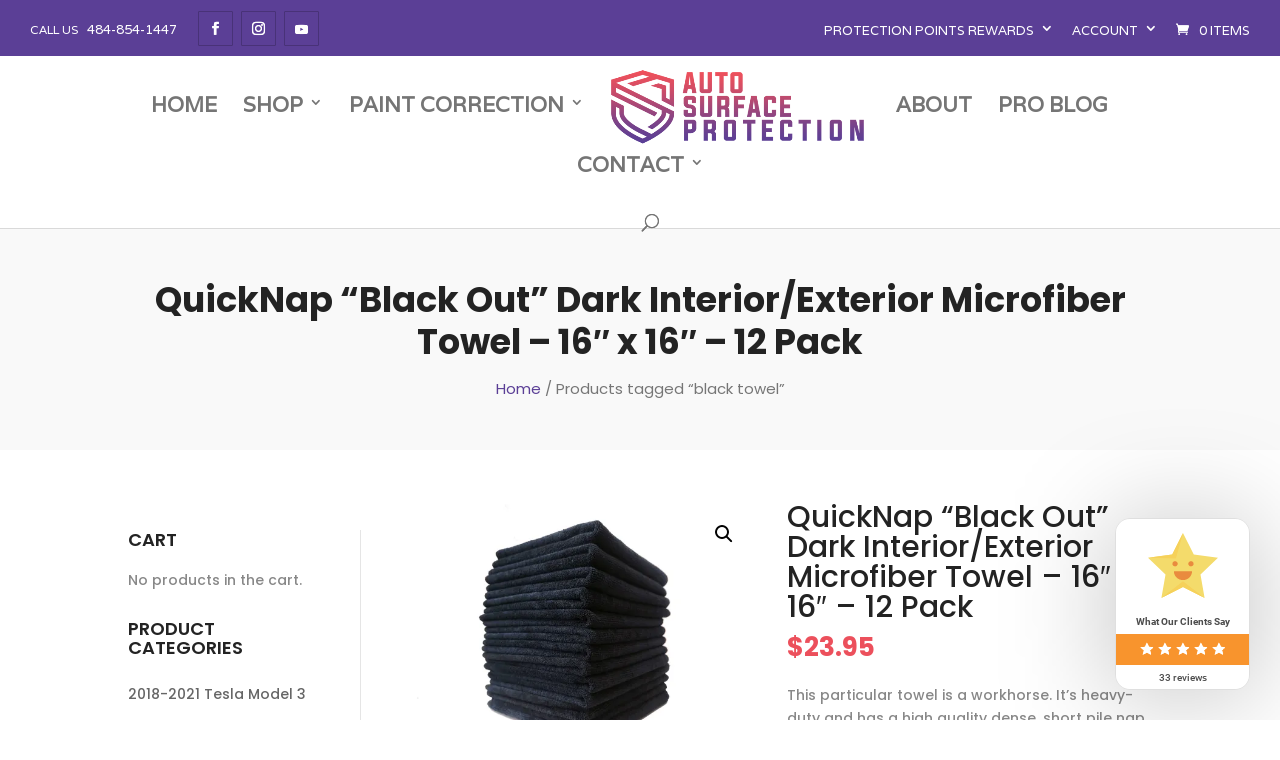

--- FILE ---
content_type: text/html; charset=UTF-8
request_url: https://autosurfaceprotection.com/product-tag/black-towel/
body_size: 26434
content:
<!DOCTYPE html>
<html lang="en-US">
<head>
	<meta charset="UTF-8" />
<meta http-equiv="X-UA-Compatible" content="IE=edge">
	<link rel="pingback" href="https://autosurfaceprotection.com/xmlrpc.php" />

	<script type="text/javascript">
		document.documentElement.className = 'js';
	</script>

	<meta name='robots' content='index, follow, max-image-preview:large, max-snippet:-1, max-video-preview:-1' />
<!-- Jetpack Site Verification Tags -->
<meta name="google-site-verification" content="2mYpTWBrJ8gvjgJ3EvIM-CLpcLkZtW4OTOq7orB6vqA" />
<script>window._wca = window._wca || [];</script>

	<!-- This site is optimized with the Yoast SEO plugin v19.13 - https://yoast.com/wordpress/plugins/seo/ -->
	<title>black towel Archives - Auto Surface Protection Products</title>
	<link rel="canonical" href="https://autosurfaceprotection.com/product-tag/black-towel/" />
	<meta property="og:locale" content="en_US" />
	<meta property="og:type" content="article" />
	<meta property="og:title" content="black towel Archives - Auto Surface Protection Products" />
	<meta property="og:url" content="https://autosurfaceprotection.com/product-tag/black-towel/" />
	<meta property="og:site_name" content="Auto Surface Protection Products" />
	<meta name="twitter:card" content="summary_large_image" />
	<script type="application/ld+json" class="yoast-schema-graph">{"@context":"https://schema.org","@graph":[{"@type":"CollectionPage","@id":"https://autosurfaceprotection.com/product-tag/black-towel/","url":"https://autosurfaceprotection.com/product-tag/black-towel/","name":"black towel Archives - Auto Surface Protection Products","isPartOf":{"@id":"https://autosurfaceprotection.com/#website"},"primaryImageOfPage":{"@id":"https://autosurfaceprotection.com/product-tag/black-towel/#primaryimage"},"image":{"@id":"https://autosurfaceprotection.com/product-tag/black-towel/#primaryimage"},"thumbnailUrl":"https://i0.wp.com/autosurfaceprotection.com/wp-content/uploads/2020/11/20201102_215500.jpg?fit=1000%2C750&ssl=1","breadcrumb":{"@id":"https://autosurfaceprotection.com/product-tag/black-towel/#breadcrumb"},"inLanguage":"en-US"},{"@type":"ImageObject","inLanguage":"en-US","@id":"https://autosurfaceprotection.com/product-tag/black-towel/#primaryimage","url":"https://i0.wp.com/autosurfaceprotection.com/wp-content/uploads/2020/11/20201102_215500.jpg?fit=1000%2C750&ssl=1","contentUrl":"https://i0.wp.com/autosurfaceprotection.com/wp-content/uploads/2020/11/20201102_215500.jpg?fit=1000%2C750&ssl=1","width":1000,"height":750},{"@type":"BreadcrumbList","@id":"https://autosurfaceprotection.com/product-tag/black-towel/#breadcrumb","itemListElement":[{"@type":"ListItem","position":1,"name":"Home","item":"https://autosurfaceprotection.com/"},{"@type":"ListItem","position":2,"name":"black towel"}]},{"@type":"WebSite","@id":"https://autosurfaceprotection.com/#website","url":"https://autosurfaceprotection.com/","name":"Auto Surface Protection Products","description":"Easy to Use, High Quality Detailing Products","potentialAction":[{"@type":"SearchAction","target":{"@type":"EntryPoint","urlTemplate":"https://autosurfaceprotection.com/?s={search_term_string}"},"query-input":"required name=search_term_string"}],"inLanguage":"en-US"}]}</script>
	<!-- / Yoast SEO plugin. -->


<link rel='dns-prefetch' href='//stats.wp.com' />
<link rel='dns-prefetch' href='//c0.wp.com' />
<link rel='dns-prefetch' href='//i0.wp.com' />
<link rel="alternate" type="application/rss+xml" title="Auto Surface Protection Products &raquo; Feed" href="https://autosurfaceprotection.com/feed/" />
<link rel="alternate" type="application/rss+xml" title="Auto Surface Protection Products &raquo; Comments Feed" href="https://autosurfaceprotection.com/comments/feed/" />
<link rel="alternate" type="application/rss+xml" title="Auto Surface Protection Products &raquo; black towel Tag Feed" href="https://autosurfaceprotection.com/product-tag/black-towel/feed/" />
<script type="text/javascript">
window._wpemojiSettings = {"baseUrl":"https:\/\/s.w.org\/images\/core\/emoji\/14.0.0\/72x72\/","ext":".png","svgUrl":"https:\/\/s.w.org\/images\/core\/emoji\/14.0.0\/svg\/","svgExt":".svg","source":{"concatemoji":"https:\/\/autosurfaceprotection.com\/wp-includes\/js\/wp-emoji-release.min.js?ver=6.1.9"}};
/*! This file is auto-generated */
!function(e,a,t){var n,r,o,i=a.createElement("canvas"),p=i.getContext&&i.getContext("2d");function s(e,t){var a=String.fromCharCode,e=(p.clearRect(0,0,i.width,i.height),p.fillText(a.apply(this,e),0,0),i.toDataURL());return p.clearRect(0,0,i.width,i.height),p.fillText(a.apply(this,t),0,0),e===i.toDataURL()}function c(e){var t=a.createElement("script");t.src=e,t.defer=t.type="text/javascript",a.getElementsByTagName("head")[0].appendChild(t)}for(o=Array("flag","emoji"),t.supports={everything:!0,everythingExceptFlag:!0},r=0;r<o.length;r++)t.supports[o[r]]=function(e){if(p&&p.fillText)switch(p.textBaseline="top",p.font="600 32px Arial",e){case"flag":return s([127987,65039,8205,9895,65039],[127987,65039,8203,9895,65039])?!1:!s([55356,56826,55356,56819],[55356,56826,8203,55356,56819])&&!s([55356,57332,56128,56423,56128,56418,56128,56421,56128,56430,56128,56423,56128,56447],[55356,57332,8203,56128,56423,8203,56128,56418,8203,56128,56421,8203,56128,56430,8203,56128,56423,8203,56128,56447]);case"emoji":return!s([129777,127995,8205,129778,127999],[129777,127995,8203,129778,127999])}return!1}(o[r]),t.supports.everything=t.supports.everything&&t.supports[o[r]],"flag"!==o[r]&&(t.supports.everythingExceptFlag=t.supports.everythingExceptFlag&&t.supports[o[r]]);t.supports.everythingExceptFlag=t.supports.everythingExceptFlag&&!t.supports.flag,t.DOMReady=!1,t.readyCallback=function(){t.DOMReady=!0},t.supports.everything||(n=function(){t.readyCallback()},a.addEventListener?(a.addEventListener("DOMContentLoaded",n,!1),e.addEventListener("load",n,!1)):(e.attachEvent("onload",n),a.attachEvent("onreadystatechange",function(){"complete"===a.readyState&&t.readyCallback()})),(e=t.source||{}).concatemoji?c(e.concatemoji):e.wpemoji&&e.twemoji&&(c(e.twemoji),c(e.wpemoji)))}(window,document,window._wpemojiSettings);
</script>
<meta content="Divi Ecommerce v.1.2.3" name="generator"/><style type="text/css">
img.wp-smiley,
img.emoji {
	display: inline !important;
	border: none !important;
	box-shadow: none !important;
	height: 1em !important;
	width: 1em !important;
	margin: 0 0.07em !important;
	vertical-align: -0.1em !important;
	background: none !important;
	padding: 0 !important;
}
</style>
	<link rel='stylesheet' id='wpas-magnific-css' href='https://autosurfaceprotection.com/wp-content/plugins/awesome-support/assets/admin/css/vendor/magnific-popup.css?ver=6.1.2' type='text/css' media='all' />
<link rel='stylesheet' id='wpas-admin-popup-css' href='https://autosurfaceprotection.com/wp-content/plugins/awesome-support/assets/admin/css/admin-popup.css?ver=6.1.2' type='text/css' media='all' />
<link rel='stylesheet' id='wp-block-library-css' href='https://c0.wp.com/c/6.1.9/wp-includes/css/dist/block-library/style.min.css' type='text/css' media='all' />
<style id='wp-block-library-inline-css' type='text/css'>
.has-text-align-justify{text-align:justify;}
</style>
<link rel='stylesheet' id='mediaelement-css' href='https://c0.wp.com/c/6.1.9/wp-includes/js/mediaelement/mediaelementplayer-legacy.min.css' type='text/css' media='all' />
<link rel='stylesheet' id='wp-mediaelement-css' href='https://c0.wp.com/c/6.1.9/wp-includes/js/mediaelement/wp-mediaelement.min.css' type='text/css' media='all' />
<link rel='stylesheet' id='wc-blocks-vendors-style-css' href='https://c0.wp.com/p/woocommerce/7.2.2/packages/woocommerce-blocks/build/wc-blocks-vendors-style.css' type='text/css' media='all' />
<link rel='stylesheet' id='wc-blocks-style-css' href='https://c0.wp.com/p/woocommerce/7.2.2/packages/woocommerce-blocks/build/wc-blocks-style.css' type='text/css' media='all' />
<link rel='stylesheet' id='ivole-frontend-css-css' href='https://autosurfaceprotection.com/wp-content/plugins/customer-reviews-woocommerce/css/frontend.css?ver=5.12.0' type='text/css' media='all' />
<link rel='stylesheet' id='cr-badges-css-css' href='https://autosurfaceprotection.com/wp-content/plugins/customer-reviews-woocommerce/css/badges.css?ver=5.12.0' type='text/css' media='all' />
<link rel='stylesheet' id='classic-theme-styles-css' href='https://c0.wp.com/c/6.1.9/wp-includes/css/classic-themes.min.css' type='text/css' media='all' />
<style id='global-styles-inline-css' type='text/css'>
body{--wp--preset--color--black: #000000;--wp--preset--color--cyan-bluish-gray: #abb8c3;--wp--preset--color--white: #ffffff;--wp--preset--color--pale-pink: #f78da7;--wp--preset--color--vivid-red: #cf2e2e;--wp--preset--color--luminous-vivid-orange: #ff6900;--wp--preset--color--luminous-vivid-amber: #fcb900;--wp--preset--color--light-green-cyan: #7bdcb5;--wp--preset--color--vivid-green-cyan: #00d084;--wp--preset--color--pale-cyan-blue: #8ed1fc;--wp--preset--color--vivid-cyan-blue: #0693e3;--wp--preset--color--vivid-purple: #9b51e0;--wp--preset--gradient--vivid-cyan-blue-to-vivid-purple: linear-gradient(135deg,rgba(6,147,227,1) 0%,rgb(155,81,224) 100%);--wp--preset--gradient--light-green-cyan-to-vivid-green-cyan: linear-gradient(135deg,rgb(122,220,180) 0%,rgb(0,208,130) 100%);--wp--preset--gradient--luminous-vivid-amber-to-luminous-vivid-orange: linear-gradient(135deg,rgba(252,185,0,1) 0%,rgba(255,105,0,1) 100%);--wp--preset--gradient--luminous-vivid-orange-to-vivid-red: linear-gradient(135deg,rgba(255,105,0,1) 0%,rgb(207,46,46) 100%);--wp--preset--gradient--very-light-gray-to-cyan-bluish-gray: linear-gradient(135deg,rgb(238,238,238) 0%,rgb(169,184,195) 100%);--wp--preset--gradient--cool-to-warm-spectrum: linear-gradient(135deg,rgb(74,234,220) 0%,rgb(151,120,209) 20%,rgb(207,42,186) 40%,rgb(238,44,130) 60%,rgb(251,105,98) 80%,rgb(254,248,76) 100%);--wp--preset--gradient--blush-light-purple: linear-gradient(135deg,rgb(255,206,236) 0%,rgb(152,150,240) 100%);--wp--preset--gradient--blush-bordeaux: linear-gradient(135deg,rgb(254,205,165) 0%,rgb(254,45,45) 50%,rgb(107,0,62) 100%);--wp--preset--gradient--luminous-dusk: linear-gradient(135deg,rgb(255,203,112) 0%,rgb(199,81,192) 50%,rgb(65,88,208) 100%);--wp--preset--gradient--pale-ocean: linear-gradient(135deg,rgb(255,245,203) 0%,rgb(182,227,212) 50%,rgb(51,167,181) 100%);--wp--preset--gradient--electric-grass: linear-gradient(135deg,rgb(202,248,128) 0%,rgb(113,206,126) 100%);--wp--preset--gradient--midnight: linear-gradient(135deg,rgb(2,3,129) 0%,rgb(40,116,252) 100%);--wp--preset--duotone--dark-grayscale: url('#wp-duotone-dark-grayscale');--wp--preset--duotone--grayscale: url('#wp-duotone-grayscale');--wp--preset--duotone--purple-yellow: url('#wp-duotone-purple-yellow');--wp--preset--duotone--blue-red: url('#wp-duotone-blue-red');--wp--preset--duotone--midnight: url('#wp-duotone-midnight');--wp--preset--duotone--magenta-yellow: url('#wp-duotone-magenta-yellow');--wp--preset--duotone--purple-green: url('#wp-duotone-purple-green');--wp--preset--duotone--blue-orange: url('#wp-duotone-blue-orange');--wp--preset--font-size--small: 13px;--wp--preset--font-size--medium: 20px;--wp--preset--font-size--large: 36px;--wp--preset--font-size--x-large: 42px;--wp--preset--spacing--20: 0.44rem;--wp--preset--spacing--30: 0.67rem;--wp--preset--spacing--40: 1rem;--wp--preset--spacing--50: 1.5rem;--wp--preset--spacing--60: 2.25rem;--wp--preset--spacing--70: 3.38rem;--wp--preset--spacing--80: 5.06rem;}:where(.is-layout-flex){gap: 0.5em;}body .is-layout-flow > .alignleft{float: left;margin-inline-start: 0;margin-inline-end: 2em;}body .is-layout-flow > .alignright{float: right;margin-inline-start: 2em;margin-inline-end: 0;}body .is-layout-flow > .aligncenter{margin-left: auto !important;margin-right: auto !important;}body .is-layout-constrained > .alignleft{float: left;margin-inline-start: 0;margin-inline-end: 2em;}body .is-layout-constrained > .alignright{float: right;margin-inline-start: 2em;margin-inline-end: 0;}body .is-layout-constrained > .aligncenter{margin-left: auto !important;margin-right: auto !important;}body .is-layout-constrained > :where(:not(.alignleft):not(.alignright):not(.alignfull)){max-width: var(--wp--style--global--content-size);margin-left: auto !important;margin-right: auto !important;}body .is-layout-constrained > .alignwide{max-width: var(--wp--style--global--wide-size);}body .is-layout-flex{display: flex;}body .is-layout-flex{flex-wrap: wrap;align-items: center;}body .is-layout-flex > *{margin: 0;}:where(.wp-block-columns.is-layout-flex){gap: 2em;}.has-black-color{color: var(--wp--preset--color--black) !important;}.has-cyan-bluish-gray-color{color: var(--wp--preset--color--cyan-bluish-gray) !important;}.has-white-color{color: var(--wp--preset--color--white) !important;}.has-pale-pink-color{color: var(--wp--preset--color--pale-pink) !important;}.has-vivid-red-color{color: var(--wp--preset--color--vivid-red) !important;}.has-luminous-vivid-orange-color{color: var(--wp--preset--color--luminous-vivid-orange) !important;}.has-luminous-vivid-amber-color{color: var(--wp--preset--color--luminous-vivid-amber) !important;}.has-light-green-cyan-color{color: var(--wp--preset--color--light-green-cyan) !important;}.has-vivid-green-cyan-color{color: var(--wp--preset--color--vivid-green-cyan) !important;}.has-pale-cyan-blue-color{color: var(--wp--preset--color--pale-cyan-blue) !important;}.has-vivid-cyan-blue-color{color: var(--wp--preset--color--vivid-cyan-blue) !important;}.has-vivid-purple-color{color: var(--wp--preset--color--vivid-purple) !important;}.has-black-background-color{background-color: var(--wp--preset--color--black) !important;}.has-cyan-bluish-gray-background-color{background-color: var(--wp--preset--color--cyan-bluish-gray) !important;}.has-white-background-color{background-color: var(--wp--preset--color--white) !important;}.has-pale-pink-background-color{background-color: var(--wp--preset--color--pale-pink) !important;}.has-vivid-red-background-color{background-color: var(--wp--preset--color--vivid-red) !important;}.has-luminous-vivid-orange-background-color{background-color: var(--wp--preset--color--luminous-vivid-orange) !important;}.has-luminous-vivid-amber-background-color{background-color: var(--wp--preset--color--luminous-vivid-amber) !important;}.has-light-green-cyan-background-color{background-color: var(--wp--preset--color--light-green-cyan) !important;}.has-vivid-green-cyan-background-color{background-color: var(--wp--preset--color--vivid-green-cyan) !important;}.has-pale-cyan-blue-background-color{background-color: var(--wp--preset--color--pale-cyan-blue) !important;}.has-vivid-cyan-blue-background-color{background-color: var(--wp--preset--color--vivid-cyan-blue) !important;}.has-vivid-purple-background-color{background-color: var(--wp--preset--color--vivid-purple) !important;}.has-black-border-color{border-color: var(--wp--preset--color--black) !important;}.has-cyan-bluish-gray-border-color{border-color: var(--wp--preset--color--cyan-bluish-gray) !important;}.has-white-border-color{border-color: var(--wp--preset--color--white) !important;}.has-pale-pink-border-color{border-color: var(--wp--preset--color--pale-pink) !important;}.has-vivid-red-border-color{border-color: var(--wp--preset--color--vivid-red) !important;}.has-luminous-vivid-orange-border-color{border-color: var(--wp--preset--color--luminous-vivid-orange) !important;}.has-luminous-vivid-amber-border-color{border-color: var(--wp--preset--color--luminous-vivid-amber) !important;}.has-light-green-cyan-border-color{border-color: var(--wp--preset--color--light-green-cyan) !important;}.has-vivid-green-cyan-border-color{border-color: var(--wp--preset--color--vivid-green-cyan) !important;}.has-pale-cyan-blue-border-color{border-color: var(--wp--preset--color--pale-cyan-blue) !important;}.has-vivid-cyan-blue-border-color{border-color: var(--wp--preset--color--vivid-cyan-blue) !important;}.has-vivid-purple-border-color{border-color: var(--wp--preset--color--vivid-purple) !important;}.has-vivid-cyan-blue-to-vivid-purple-gradient-background{background: var(--wp--preset--gradient--vivid-cyan-blue-to-vivid-purple) !important;}.has-light-green-cyan-to-vivid-green-cyan-gradient-background{background: var(--wp--preset--gradient--light-green-cyan-to-vivid-green-cyan) !important;}.has-luminous-vivid-amber-to-luminous-vivid-orange-gradient-background{background: var(--wp--preset--gradient--luminous-vivid-amber-to-luminous-vivid-orange) !important;}.has-luminous-vivid-orange-to-vivid-red-gradient-background{background: var(--wp--preset--gradient--luminous-vivid-orange-to-vivid-red) !important;}.has-very-light-gray-to-cyan-bluish-gray-gradient-background{background: var(--wp--preset--gradient--very-light-gray-to-cyan-bluish-gray) !important;}.has-cool-to-warm-spectrum-gradient-background{background: var(--wp--preset--gradient--cool-to-warm-spectrum) !important;}.has-blush-light-purple-gradient-background{background: var(--wp--preset--gradient--blush-light-purple) !important;}.has-blush-bordeaux-gradient-background{background: var(--wp--preset--gradient--blush-bordeaux) !important;}.has-luminous-dusk-gradient-background{background: var(--wp--preset--gradient--luminous-dusk) !important;}.has-pale-ocean-gradient-background{background: var(--wp--preset--gradient--pale-ocean) !important;}.has-electric-grass-gradient-background{background: var(--wp--preset--gradient--electric-grass) !important;}.has-midnight-gradient-background{background: var(--wp--preset--gradient--midnight) !important;}.has-small-font-size{font-size: var(--wp--preset--font-size--small) !important;}.has-medium-font-size{font-size: var(--wp--preset--font-size--medium) !important;}.has-large-font-size{font-size: var(--wp--preset--font-size--large) !important;}.has-x-large-font-size{font-size: var(--wp--preset--font-size--x-large) !important;}
.wp-block-navigation a:where(:not(.wp-element-button)){color: inherit;}
:where(.wp-block-columns.is-layout-flex){gap: 2em;}
.wp-block-pullquote{font-size: 1.5em;line-height: 1.6;}
</style>
<link rel='stylesheet' id='db121_socicons-css' href='https://autosurfaceprotection.com/wp-content/plugins/divi-booster/core/fixes/126-customizer-social-icons/icons.css?ver=3.8.6' type='text/css' media='all' />
<link rel='stylesheet' id='dbdb-icons-socicon-css' href='https://autosurfaceprotection.com/wp-content/plugins/divi-booster/core/icons/socicon/style.css?ver=3.8.6' type='text/css' media='all' />
<link rel='stylesheet' id='dbdb-icons-divi-booster-icons-css' href='https://autosurfaceprotection.com/wp-content/plugins/divi-booster/core/icons/divi-booster-icons/icomoon/style.css?ver=3.8.6' type='text/css' media='all' />
<link rel='stylesheet' id='wtfdivi-user-css-css' href='https://autosurfaceprotection.com/wp-content/uploads/wtfdivi/wp_head.css?ver=6.1.9' type='text/css' media='all' />
<link rel='stylesheet' id='woocommerce-layout-css' href='https://c0.wp.com/p/woocommerce/7.2.2/assets/css/woocommerce-layout.css' type='text/css' media='all' />
<style id='woocommerce-layout-inline-css' type='text/css'>

	.infinite-scroll .woocommerce-pagination {
		display: none;
	}
</style>
<link rel='stylesheet' id='woocommerce-smallscreen-css' href='https://c0.wp.com/p/woocommerce/7.2.2/assets/css/woocommerce-smallscreen.css' type='text/css' media='only screen and (max-width: 768px)' />
<link rel='stylesheet' id='woocommerce-general-css' href='https://c0.wp.com/p/woocommerce/7.2.2/assets/css/woocommerce.css' type='text/css' media='all' />
<style id='woocommerce-inline-inline-css' type='text/css'>
.woocommerce form .form-row .required { visibility: visible; }
</style>
<link rel='stylesheet' id='ymm-css' href='https://autosurfaceprotection.com/wp-content/plugins/ymm-search/view/frontend/web/main.css?ver=6.1.9' type='text/css' media='all' />
<link rel='stylesheet' id='ymm_product_restriction-css' href='https://autosurfaceprotection.com/wp-content/plugins/ymm-search/view/frontend/web/product/restriction.css?ver=6.1.9' type='text/css' media='all' />
<link rel='stylesheet' id='lws-icons-css' href='https://autosurfaceprotection.com/wp-content/plugins/woorewards/assets/lws-adminpanel/styling/css/lws_icons.css?ver=4.3.1' type='text/css' media='all' />
<link rel='stylesheet' id='woorewards-free-product-css' href='https://autosurfaceprotection.com/wp-content/plugins/woorewards/modules/woorewards-pro/styling/css/templates/freeproduct.css?stygen=lws_woorewards_free_product_template&#038;ver=4.5.0' type='text/css' media='all' />
<link rel='stylesheet' id='lws-wr-point-symbol-css' href='https://autosurfaceprotection.com/wp-content/plugins/woorewards/modules/woorewards-pro/styling/css/pointsymbol.css?ver=4.5.0' type='text/css' media='all' />
<link rel='stylesheet' id='wp-pagenavi-css' href='https://autosurfaceprotection.com/wp-content/plugins/wp-pagenavi/pagenavi-css.css?ver=2.70' type='text/css' media='all' />
<link rel='stylesheet' id='wccs-public-css' href='https://autosurfaceprotection.com/wp-content/plugins/easy-woocommerce-discounts-pro/public/css/wccs-public.min.css?ver=6.1.9' type='text/css' media='all' />
<link rel='stylesheet' id='parent-style-css' href='https://autosurfaceprotection.com/wp-content/themes/Divi/style-cpt.css?ver=6.1.9' type='text/css' media='all' />
<link rel='stylesheet' id='divi-style-css' href='https://autosurfaceprotection.com/wp-content/themes/diviecommerce/style.css?ver=1.2.3' type='text/css' media='all' />
<link rel='stylesheet' id='footer-style-css' href='https://autosurfaceprotection.com/wp-content/themes/diviecommerce/css/footer.css?ver=6.1.9' type='text/css' media='all' />
<link rel='stylesheet' id='header-style-css' href='https://autosurfaceprotection.com/wp-content/themes/diviecommerce/css/header.css?ver=6.1.9' type='text/css' media='all' />
<link rel='stylesheet' id='blog-style-css' href='https://autosurfaceprotection.com/wp-content/themes/diviecommerce/css/blog.css?ver=6.1.9' type='text/css' media='all' />
<link rel='stylesheet' id='homepage-style-css' href='https://autosurfaceprotection.com/wp-content/themes/diviecommerce/css/home.css?ver=6.1.9' type='text/css' media='all' />
<link rel='stylesheet' id='woocommerce-style-css' href='https://autosurfaceprotection.com/wp-content/themes/diviecommerce/css/woocommerce.css?ver=6.1.9' type='text/css' media='all' />
<style id='woocommerce-style-inline-css' type='text/css'>
.et_shop_image .et_overlay:before {
                        position: absolute;
                        top: 55%;
                        left: 50%;
                        margin: -16px 0 0 -16px;
                        content: "\e050";
                        -webkit-transition: all .4s;
                        -moz-transition: all .4s;
                        transition: all .4s;
                    }

                    .et_shop_image:hover .et_overlay {
                        z-index: 3;
                        opacity: 1;
                    }

                    .et_shop_image .et_overlay {
                        display: block;
                        z-index: -1;
                        -webkit-box-sizing: border-box;
                        -moz-box-sizing: border-box;
                        box-sizing: border-box;
                        opacity: 0;
                        -webkit-transition: all .3s;
                        -moz-transition: all .3s;
                        transition: all .3s;
                        -webkit-transform: translate3d(0, 0, 0);
                        -webkit-backface-visibility: hidden;
                        -moz-backface-visibility: hidden;
                        backface-visibility: hidden;
                        pointer-events: none;
                        position: absolute;
                        width: 100%;
                        height: 100%;
                        top: 0;
                        left: 0;
                    }

                    .et-db #et-boc .et_shop_image .et_overlay,
                    .et_shop_image .et_overlay {
                        background: transparent;
                        border: none;
                    }

                    .et-db #et-boc .et_shop_image .et_overlay:before,
                    .et_shop_image .et_overlay:before {
                        font-family: 'Poppins', Helvetica, Arial, Lucida, sans-serif !important;
                        text-transform: uppercase;
                        background: #fff;
                        padding: 10px 0;
                        color: #111 !important;
                        border-radius: 30px;
                        width: 120px;
                        display: block;
                        text-align: center;
                        margin: -20px 0 0 -60px !important;
                        top: 50% !important;
                        font-size: 14px;
                        font-weight: 600;
                        line-height: 1.3;
                        border: none !important;
                        -webkit-box-shadow: 0 0 30px 3px rgba(0, 0, 0, 0.15);
                        -moz-box-shadow: 0 0 30px 3px rgba(0, 0, 0, 0.15);
                        box-shadow: 0 0 30px 3px rgba(0, 0, 0, 0.15);
                    }

                    .woocommerce.et-db #et-boc .et-l .et_shop_image .et_overlay:before,
                    .et-db #et-boc .et_shop_image .et_overlay:before,
                    .et_shop_image .et_overlay:before {
                        content: 'Shop Now'; !important;
                    }
                .woocommerce ul.products li.product.instock .star-rating,
                .woocommerce ul.products li.product.instock .price,
                .woocommerce-page ul.products.instock li.product .price,
                .woocommerce ul.products li.product.instock .woocommerce-loop-category__title,
                .woocommerce ul.products li.product.instock .woocommerce-loop-product__title,
                .woocommerce ul.products li.product.instock h3 {
                    padding-right: 50px;
                }

                .woocommerce ul.products li.product .button.add_to_cart_button,
                .woocommerce ul.products li.product .button.ajax_add_to_cart.added,
                .woocommerce ul.products li.product .button.ajax_add_to_cart.loading,
                .woocommerce ul.products li.product .product_type_variable.button,
                .woocommerce ul.products li.product.outofstock .button {
                    width: 40px;
                    height: 40px;
                    line-height: 40px !important;
                    position: absolute;
                    right: 0;
                    bottom: 0;
                    font-size: 0 !important;
                    background: transparent !important;
                    border: 1px solid rgba(0, 0, 0, 0.1) !important;
                    text-align: center;
                    color: inherit !important;
                    z-index: 5;
                    -webkit-transition: all .2s;
                    -moz-transition: all .2s;
                    transition: all .2s;
                }
                
                .woocommerce-page ul.products li.product .button.add_to_cart_button:after,
                .woocommerce-page ul.products li.product .button.ajax_add_to_cart.added:after,
                .woocommerce-page ul.products li.product .button.ajax_add_to_cart.loading:after,
                .woocommerce ul.products li.product .button.add_to_cart_button:after,
                .woocommerce ul.products li.product .button.ajax_add_to_cart.added:after,
                .woocommerce ul.products li.product .button.ajax_add_to_cart.loading:after,
                .woocommerce ul.products li.product .product_type_variable.button:after,
                .woocommerce ul.products li.product.outofstock .button:after {
                    display: none !important;
                }
                
                .woocommerce-page ul.products li.product .button.add_to_cart_button:before,
                .woocommerce-page ul.products li.product .button.ajax_add_to_cart.added:before,
                .woocommerce-page ul.products li.product .button.ajax_add_to_cart.loading:before,
                .woocommerce ul.products li.product .button.add_to_cart_button:before,
                .woocommerce ul.products li.product .button.ajax_add_to_cart.added:before,
                .woocommerce ul.products li.product .button.ajax_add_to_cart.loading:before,
                .woocommerce ul.products li.product .product_type_variable.button:before,
                .woocommerce ul.products li.product.outofstock .button:before {
                    position: relative !important;
                    left: auto !important;
                    right: auto !important;
                    top: 0 !important;
                    text-align: center;
                    margin: 0 auto !important;
                    opacity: 1 !important;
                    font-size: 22px;
                    line-height: 38px;
                    font-weight: 300 !important;
                    font-family: "ETmodules" !important;
                    display: block;
                    -webkit-transition: all, 0.2s, ease-in;
                    -moz-transition: all, 0.2s, ease-in;
                    -o-transition: all, 0.2s, ease-in;
                    transition: all, 0.2s, ease-in;
                }
                
                .woocommerce-page ul.products li.product .button.add_to_cart_button:before,
                .woocommerce ul.products li.product .add_to_cart_button:before,
                .woocommerce ul.products li.product .product_type_variable.button:before,
                .woocommerce ul.products li.product.outofstock .button:before {
                    color: inherit;
                    content: "\e013";
                }
                
                .woocommerce-page ul.products li.product .button.ajax_add_to_cart.loading:before,
                .woocommerce ul.products li.product .button.add_to_cart_button.loading:before {
                    color: inherit;
                    content: "\e02d";
                }
                
                .woocommerce-page ul.products li.product .button.ajax_add_to_cart.added:before,
                .woocommerce ul.products li.product .button.ajax_add_to_cart.added:before {
                    color: #26c15f !important;
                    content: "\4e";
                }
</style>
<link rel='stylesheet' id='photoswipe-css' href='https://c0.wp.com/p/woocommerce/7.2.2/assets/css/photoswipe/photoswipe.min.css' type='text/css' media='all' />
<link rel='stylesheet' id='photoswipe-default-skin-css' href='https://c0.wp.com/p/woocommerce/7.2.2/assets/css/photoswipe/default-skin/default-skin.min.css' type='text/css' media='all' />
<link rel='stylesheet' id='wp-my-instagram-css' href='https://autosurfaceprotection.com/wp-content/plugins/wp-my-instagram/css/style.css?ver=1.0' type='text/css' media='all' />
<link rel='stylesheet' id='dashicons-css' href='https://c0.wp.com/c/6.1.9/wp-includes/css/dashicons.min.css' type='text/css' media='all' />
<link rel='stylesheet' id='jetpack_css-css' href='https://c0.wp.com/p/jetpack/11.6.2/css/jetpack.css' type='text/css' media='all' />
<script type='text/javascript' src='https://c0.wp.com/c/6.1.9/wp-includes/js/jquery/jquery.min.js' id='jquery-core-js'></script>
<script type='text/javascript' src='https://c0.wp.com/c/6.1.9/wp-includes/js/jquery/jquery-migrate.min.js' id='jquery-migrate-js'></script>
<script type='text/javascript' src='https://autosurfaceprotection.com/wp-content/plugins/awesome-support/assets/admin/js/vendor/jquery.magnific-popup.min.js?ver=6.1.2' id='wpas-magnific-js'></script>
<script type='text/javascript' src='https://autosurfaceprotection.com/wp-content/plugins/awesome-support/assets/admin/js/admin-popup.js?ver=6.1.2' id='wpas-admin-popup-js'></script>
<script type='text/javascript' src='https://c0.wp.com/c/6.1.9/wp-includes/js/jquery/ui/core.min.js' id='jquery-ui-core-js'></script>
<script type='text/javascript' src='https://c0.wp.com/p/woocommerce/7.2.2/assets/js/jquery-cookie/jquery.cookie.min.js' id='jquery-cookie-js'></script>
<script type='text/javascript' src='https://autosurfaceprotection.com/wp-content/plugins/ymm-search/view/frontend/web/main.js?ver=6.1.9' id='ymm-js'></script>
<script defer type='text/javascript' src='https://stats.wp.com/s-202604.js' id='woocommerce-analytics-js'></script>
<script type='text/javascript' src='https://autosurfaceprotection.com/wp-content/themes/Divi/core/admin/js/es6-promise.auto.min.js?ver=6.1.9' id='es6-promise-js'></script>
<script type='text/javascript' id='et-core-api-spam-recaptcha-js-extra'>
/* <![CDATA[ */
var et_core_api_spam_recaptcha = {"site_key":"","page_action":{"action":"quicknap_black_out_dark_interior_exterior_microfiber_towel_16_x_16_12_pack"}};
/* ]]> */
</script>
<script type='text/javascript' src='https://autosurfaceprotection.com/wp-content/themes/Divi/core/admin/js/recaptcha.js?ver=6.1.9' id='et-core-api-spam-recaptcha-js'></script>
<link rel="https://api.w.org/" href="https://autosurfaceprotection.com/wp-json/" /><link rel="alternate" type="application/json" href="https://autosurfaceprotection.com/wp-json/wp/v2/product_tag/190" /><link rel="EditURI" type="application/rsd+xml" title="RSD" href="https://autosurfaceprotection.com/xmlrpc.php?rsd" />
<link rel="wlwmanifest" type="application/wlwmanifest+xml" href="https://autosurfaceprotection.com/wp-includes/wlwmanifest.xml" />
<meta name="generator" content="WordPress 6.1.9" />
<meta name="generator" content="WooCommerce 7.2.2" />
	<script>
	 
	</script>
<style>
.db_title, .db_tagline { 
    margin-right: 30px;
    margin-top: 8px;
    line-height: 1em;
}
.db_title_and_tagline {
    display: flex;
}
.db_tagline_below_title_on .db_title_and_tagline {
    flex-direction: column;
}
</style>
    <style>
/* Display the team member icons */
.db_pb_team_member_website_icon:before{content:"\e0e3";}
.db_pb_team_member_email_icon:before{content:"\e010";}
.db_pb_team_member_instagram_icon:before{content:"\e09a";}

/* Fix email icon hidden by Email Address Encoder plugin */
ul.et_pb_member_social_links li > span { 
	display: inline-block !important; 
}
</style>
<style>
@media only screen and (min-width: 981px) {
    .et_pb_module.db_inline_form .et_pb_newsletter_fields > p { 
        flex: auto !important;
    }
    .et_pb_module.db_inline_form .et_pb_newsletter_fields p.et_pb_newsletter_field {
        margin-right: 2%; 
    }
}
</style>
	<script>
	jQuery(function($) {
						if ($('#top-header .socicon-youtube').length === 0) {
					$('#top-header .et-social-icons').append("<li class=\"et-social-icon\"><a href=\"http:\/\/youtube.com\/totaldetailing\" class=\"icon socicon socicon-youtube\" alt=\"YouTube\" aria-label=\"YouTube\"><span>YouTube<\/span><\/a><\/li>");
					$('#top-header .et-extra-social-icons').append("<li class=\"et-extra-social-icon\"><a href=\"http:\/\/youtube.com\/totaldetailing\" class=\"et-extra-icon et-extra-icon-background-hover socicon socicon-youtube\"><\/a><\/li>");
				}
				if ($('#footer-bottom .socicon-youtube').length === 0) {
					$('#footer-bottom .et-social-icons').append("<li class=\"et-social-icon\"><a href=\"http:\/\/youtube.com\/totaldetailing\" class=\"icon socicon socicon-youtube\" alt=\"YouTube\" aria-label=\"YouTube\"><span>YouTube<\/span><\/a><\/li>");
					$('#footer-bottom .et-extra-social-icons').append("<li class=\"et-extra-social-icon\"><a href=\"http:\/\/youtube.com\/totaldetailing\" class=\"et-extra-icon et-extra-icon-background-hover socicon socicon-youtube\"><\/a><\/li>");
				}
				if ($('.et_slide_in_menu_container .socicon-youtube').length === 0) {
					$('.et_slide_in_menu_container .et-social-icons').append("<li class=\"et-social-icon\"><a href=\"http:\/\/youtube.com\/totaldetailing\" class=\"icon socicon socicon-youtube\" alt=\"YouTube\" aria-label=\"YouTube\"><span>YouTube<\/span><\/a><\/li>");
					$('.et_slide_in_menu_container .et-extra-social-icons').append("<li class=\"et-extra-social-icon\"><a href=\"http:\/\/youtube.com\/totaldetailing\" class=\"et-extra-icon et-extra-icon-background-hover socicon socicon-youtube\"><\/a><\/li>");
				}
					});
	</script>
		<style>img#wpstats{display:none}</style>
		    <style type="text/css">

        /*
         * First Color Scheme
         */
        .primary-background, .woocommerce .widget_price_filter .ui-slider .ui-slider-range, .woocommerce .widget_price_filter .ui-slider .ui-slider-handle, .woocommerce .woocommerce-pagination ul.page-numbers a:hover, .woocommerce-page .woocommerce-pagination ul.page-numbers a:hover, .wp-pagenavi a:hover, .home-slider .et-pb-controllers a.et-pb-active-control, .home-slider .et-pb-arrow-next:hover, .home-slider .et-pb-arrow-prev:hover {
            background-color: #305eba !important;
        }

        .primary-color, .divi-ecommerce-sidebar li.cat-item a:hover, .divi-ecommerce-sidebar li.cat-item.current-cat > a, .divi-ecommerce-woo-tabs ul.et_pb_tabs_controls li a:hover, .search-page-header h1 span, #top-header .et-social-icon a:hover, footer .et-social-icon a:hover, #footer-widgets .footer-widget .widget_nav_menu li a:hover, #footer-widgets .footer-widget .widget_nav_menu li a:focus, #footer-widgets .footer-widget .widget_nav_menu li.current-menu-item a, .woocommerce-info a.showlogin:hover, .woocommerce-info a.showcoupon:hover, .not-found-404 h2 span, .not-found-404 p.large-404, .woocommerce-MyAccount-navigation ul li a:hover, .post-navigation a:hover, .related-thumb h3.post-title:hover, .blog .et_pb_post h2.entry-title:hover, .search .et_pb_post h2.entry-title:hover, .archive .et_pb_post h2.entry-title:hover, .empty-cart h1 span, .woo-cart form.woocommerce-cart-form td.product-name a:hover, body.woocommerce #content-area div.product .woocommerce-tabs ul.tabs li a:hover, body.woocommerce div.product .woocommerce-tabs ul.tabs li a:hover, .woocommerce-breadcrumb a:hover, #sidebar li.cat-item.current-cat > a, .tagcloud a:hover, #sidebar .woocommerce ul.product_list_widget li span.product-title:hover, #sidebar .woocommerce ul.cart_list li span.product-title:hover, .woocommerce ul.cart_list li a:not(.remove):hover, .woocommerce ul.product_list_widget li a:not(.remove):hover, .woocommerce .woocommerce-pagination ul.page-numbers span.current, .woocommerce-page .woocommerce-pagination ul.page-numbers span.current, .wp-pagenavi span.current, .home-slider .et_pb_slide_title span, .bottom-blurbs .et_pb_column:hover .et-pb-icon, .woocommerce ul.products li.product .woocommerce-loop-category__title:hover, .woocommerce ul.products li.product .woocommerce-loop-product__title:hover, .woocommerce ul.products li.product h3:hover, .woocommerce.et-db #et-boc .et-l .woocommerce ul.products li.product .button.add_to_cart_button:hover, .et_pb_blog_grid .et_pb_post .entry-title:hover, .woocommerce.et-db #et-boc .et-l ul.products li.product .button.add_to_cart_button:hover, .woocommerce.et-db #et-boc .et-l ul.products li.product .product_type_variable.button:hover, .woocommerce.et-db #et-boc .et-l ul.products li.product.outofstock .button:hover, .woocommerce ul.products li.product .button.add_to_cart_button:hover, .woocommerce ul.products li.product .product_type_variable.button:hover, .woocommerce ul.products li.product.outofstock .button:hover {
            color: #305eba !important;
        }

        .primary-border-color, #top-header .et-social-icon a:hover, footer .et-social-icon a:hover, .woocommerce div.product div.images .flex-control-thumbs li img.flex-active, .woocommerce div.product div.images .flex-control-thumbs li img:hover, .tagcloud a:hover, .woocommerce .woocommerce-pagination ul.page-numbers span.current, .woocommerce-page .woocommerce-pagination ul.page-numbers span.current, .wp-pagenavi span.current, .home-slider .et-pb-controllers a.et-pb-active-control:before, .bottom-blurbs .et_pb_column:hover, .woocommerce.et-db #et-boc .et-l ul.products li.product .button.add_to_cart_button:hover, .woocommerce.et-db #et-boc .et-l ul.products li.product .product_type_variable.button:hover, .woocommerce.et-db #et-boc .et-l ul.products li.product.outofstock .button:hover, .woocommerce ul.products li.product .button.add_to_cart_button:hover, .woocommerce ul.products li.product .product_type_variable.button:hover, .woocommerce ul.products li.product.outofstock .button:hover {
            border-color: #305eba !important;
        }

        .woocommerce .widget_price_filter .ui-slider .ui-slider-handle:after {
            border-color: #305eba !important;
        }

        /*
         * Buttons
         */

        .divi-ecommerce-primary-button, .form-submit .et_pb_button {
            border-color: #0c71c3 !important;
            color: #ffffff !important;
            background-color: rgba(12,113,195,0.99) !important;
        }

        .divi-ecommerce-primary-button:hover, .form-submit .et_pb_button:hover {
            border-color: #0c71c3 !important;
            color: #ffffff !important;
            background-color: #0c71c3 !important;
        }

        .divi-ecommerce-secondary-button, .woocommerce .widget_price_filter button.button, .woocommerce div.product form.cart .button, .widget_search input#searchsubmit, .newsletter-section .caldera-grid .btn-default {
            border-color: #0c71c3 !important;
            color: #ffffff !important;
            background-color: #0c71c3 !important;
        }

        .divi-ecommerce-secondary-button:hover, .woocommerce .widget_price_filter button.button:hover, .woocommerce div.product form.cart .button:hover, .widget_search input#searchsubmit:hover, .newsletter-section .caldera-grid .btn-default:hover {
            border-color: #0c71c3 !important;
            color: #ffffff !important;
            background-color: #0c71c3 !important;
        }

        .divi-ecommerce-outline-button, .not-found-404 .buttons-container a, .single .comment_area .comment-reply-link, .related-thumb a.more-link, .blog .et_pb_post a.more-link, .archive .et_pb_post a.more-link, .et_pb_blog_grid .et_pb_post a.more-link, .woocommerce-info a.button, .woocommerce-info a.button.woocommerce-Button, .woocommerce-message a.button, .woocommerce-message a.button.wc-forward, .woocommerce-MyAccount-orders .woocommerce-orders-table__cell-order-actions a.button, .woocommerce .woocommerce-table--order-downloads a.button, .woocommerce .woocommerce-table--order-downloads a.woocommerce-MyAccount-downloads-file {
            border-color: #0c71c3 !important;
            color: #ffffff !important;
            background-color: #0c71c3 !important;
        }

        .divi-ecommerce-outline-button:hover, .not-found-404 .buttons-container a:hover, .single .comment_area .comment-reply-link:hover, .related-thumb a.more-link:hover, .blog .et_pb_post a.more-link:hover, .archive .et_pb_post a.more-link:hover, .et_pb_blog_grid .et_pb_post a.more-link:hover, .woocommerce-info a.button:hover, .woocommerce-info a.button.woocommerce-Button:hover, .woocommerce-message a.button:hover, .woocommerce-message a.button.wc-forward:hover, .woocommerce-MyAccount-orders .woocommerce-orders-table__cell-order-actions a.button:hover, .woocommerce .woocommerce-table--order-downloads a.button:hover, .woocommerce .woocommerce-table--order-downloads a.woocommerce-MyAccount-downloads-file:hover {
            border-color: #0c71c3 !important;
            color: #ffffff !important;
            background-color: #0c71c3 !important;
        }

    </style>

    <meta name="viewport" content="width=device-width, initial-scale=1.0, maximum-scale=1.0, user-scalable=0" />	<noscript><style>.woocommerce-product-gallery{ opacity: 1 !important; }</style></noscript>
	<script id='nitro-telemetry-meta' nitro-exclude>window.NPTelemetryMetadata={missReason: (!window.NITROPACK_STATE ? 'cache not found' : 'hit'),pageType: 'product_tag',}</script><script id='nitro-telemetry'>(()=>{window.NitroPack=window.NitroPack||{coreVersion:"na",isCounted:!1};let e=document.createElement("script");if(e.src="https://nitroscripts.com/XyKltJGEtHcTQmMTNbwVeVzwDuHhKfeR",e.async=!0,e.id="nitro-script",document.head.appendChild(e),!window.NitroPack.isCounted){window.NitroPack.isCounted=!0;let t=()=>{navigator.sendBeacon("https://to.getnitropack.com/p",JSON.stringify({siteId:"XyKltJGEtHcTQmMTNbwVeVzwDuHhKfeR",url:window.location.href,isOptimized:!!window.IS_NITROPACK,coreVersion:"na",missReason:window.NPTelemetryMetadata?.missReason||"",pageType:window.NPTelemetryMetadata?.pageType||"",isEligibleForOptimization:!!window.NPTelemetryMetadata?.isEligibleForOptimization}))};(()=>{let e=()=>new Promise(e=>{"complete"===document.readyState?e():window.addEventListener("load",e)}),i=()=>new Promise(e=>{document.prerendering?document.addEventListener("prerenderingchange",e,{once:!0}):e()}),a=async()=>{await i(),await e(),t()};a()})(),window.addEventListener("pageshow",e=>{if(e.persisted){let i=document.prerendering||self.performance?.getEntriesByType?.("navigation")[0]?.activationStart>0;"visible"!==document.visibilityState||i||t()}})}})();</script><link rel="icon" href="https://i0.wp.com/autosurfaceprotection.com/wp-content/uploads/2020/10/cropped-shield.png?fit=32%2C32&#038;ssl=1" sizes="32x32" />
<link rel="icon" href="https://i0.wp.com/autosurfaceprotection.com/wp-content/uploads/2020/10/cropped-shield.png?fit=192%2C192&#038;ssl=1" sizes="192x192" />
<link rel="apple-touch-icon" href="https://i0.wp.com/autosurfaceprotection.com/wp-content/uploads/2020/10/cropped-shield.png?fit=180%2C180&#038;ssl=1" />
<meta name="msapplication-TileImage" content="https://i0.wp.com/autosurfaceprotection.com/wp-content/uploads/2020/10/cropped-shield.png?fit=270%2C270&#038;ssl=1" />
<link rel="stylesheet" id="et-divi-customizer-global-cached-inline-styles" href="https://autosurfaceprotection.com/wp-content/et-cache/global/et-divi-customizer-global-17667556795095.min.css" onerror="et_core_page_resource_fallback(this, true)" onload="et_core_page_resource_fallback(this)" /><style id="et-divi-customizer-cpt-global-cached-inline-styles">body{color:#888888}h1,.et-db #et-boc .et-l h1,h2,.et-db #et-boc .et-l h2,h3,.et-db #et-boc .et-l h3,h4,.et-db #et-boc .et-l h4,h5,.et-db #et-boc .et-l h5,h6,.et-db #et-boc .et-l h6{color:#232323}.woocommerce #respond input#submit,.woocommerce-page #respond input#submit,.woocommerce #content input.button,.woocommerce-page #content input.button,.woocommerce-message,.woocommerce-error,.woocommerce-info{background:#ec505c!important}#et_search_icon:hover,.mobile_menu_bar:before,.mobile_menu_bar:after,.et_toggle_slide_menu:after,.et-social-icon a:hover,.et_pb_sum,.et-db #et-boc .et-l .et_pb_sum,.et-db #et-boc .et-l .et_pb_pricing li a,.et-db #et-boc .et-l .et_pb_pricing_table_button,.et_overlay:before,.et-db #et-boc .et-l .et_overlay:before,.entry-summary p.price ins,.et-db #et-boc .et-l .entry-summary p.price ins,.woocommerce div.product span.price,.woocommerce-page div.product span.price,.woocommerce #content div.product span.price,.woocommerce-page #content div.product span.price,.woocommerce div.product p.price,.woocommerce-page div.product p.price,.woocommerce #content div.product p.price,.woocommerce-page #content div.product p.price,.et-db #et-boc .et-l .et_pb_member_social_links a:hover,.woocommerce .star-rating span:before,.woocommerce-page .star-rating span:before,.et_pb_widget li a:hover,.et-db #et-boc .et-l .et_pb_widget li a:hover,.et-db #et-boc .et-l .et_pb_filterable_portfolio .et_pb_portfolio_filters li a.active,.et-db #et-boc .et-l .et_pb_filterable_portfolio .et_pb_portofolio_pagination ul li a.active,.et-db #et-boc .et-l .et_pb_gallery .et_pb_gallery_pagination ul li a.active,.wp-pagenavi span.current,.wp-pagenavi a:hover,.nav-single a,.et-db #et-boc .et-l .nav-single a,.tagged_as a,.et-db #et-boc .et-l .tagged_as a,.posted_in a,.et-db #et-boc .et-l .posted_in a{color:#ec505c}.et-db #et-boc .et-l .et_pb_contact_submit,.et-db #et-boc .et-l .et_password_protected_form .et_submit_button,.et-db #et-boc .et-l .et_pb_bg_layout_light .et_pb_newsletter_button,.et-db #et-boc .et-l .comment-reply-link,.et-db .form-submit #et-boc .et-l .et_pb_button,.et-db #et-boc .et-l .et_pb_bg_layout_light .et_pb_promo_button,.et-db #et-boc .et-l .et_pb_bg_layout_light .et_pb_more_button,.woocommerce a.button.alt,.woocommerce.et-db #et-boc .et-l a.button.alt,.woocommerce-page a.button.alt,.woocommerce-page.et-db #et-boc .et-l a.button.alt,.woocommerce button.button.alt,.woocommerce.et-db #et-boc .et-l button.button.alt,.woocommerce button.button.alt.disabled,.woocommerce.et-db #et-boc .et-l button.button.alt.disabled,.woocommerce-page button.button.alt,.woocommerce-page.et-db #et-boc .et-l button.button.alt,.woocommerce-page button.button.alt.disabled,.woocommerce-page.et-db #et-boc .et-l button.button.alt.disabled,.woocommerce input.button.alt,.woocommerce.et-db #et-boc .et-l input.button.alt,.woocommerce-page input.button.alt,.woocommerce-page.et-db #et-boc .et-l input.button.alt,.woocommerce #respond input#submit.alt,.woocommerce-page #respond input#submit.alt,.woocommerce #content input.button.alt,.woocommerce #content.et-db #et-boc .et-l input.button.alt,.woocommerce-page #content input.button.alt,.woocommerce-page #content.et-db #et-boc .et-l input.button.alt,.woocommerce a.button,.woocommerce.et-db #et-boc .et-l a.button,.woocommerce-page a.button,.woocommerce-page.et-db #et-boc .et-l a.button,.woocommerce button.button,.woocommerce.et-db #et-boc .et-l button.button,.woocommerce-page button.button,.woocommerce-page.et-db #et-boc .et-l button.button,.woocommerce input.button,.woocommerce.et-db #et-boc .et-l input.button,.woocommerce-page input.button,.woocommerce-page.et-db #et-boc .et-l input.button,.et-db #et-boc .et-l .et_pb_contact p input[type="checkbox"]:checked+label i:before,.et-db #et-boc .et-l .et_pb_bg_layout_light.et_pb_module.et_pb_button{color:#ec505c}.footer-widget h4,.et-db #et-boc .et-l .footer-widget h4{color:#ec505c}.et-search-form,.et-db #et-boc .et-l .et-search-form,.nav li ul,.et-db #et-boc .et-l .nav li ul,.et_mobile_menu,.et-db #et-boc .et-l .et_mobile_menu,.footer-widget li:before,.et-db #et-boc .et-l .footer-widget li:before,.et-db #et-boc .et-l .et_pb_pricing li:before,blockquote,.et-db #et-boc .et-l blockquote{border-color:#ec505c}.et-db #et-boc .et-l .et_pb_counter_amount,.et-db #et-boc .et-l .et_pb_featured_table .et_pb_pricing_heading,.et_quote_content,.et-db #et-boc .et-l .et_quote_content,.et_link_content,.et-db #et-boc .et-l .et_link_content,.et_audio_content,.et-db #et-boc .et-l .et_audio_content,.et-db #et-boc .et-l .et_pb_post_slider.et_pb_bg_layout_dark,.et_slide_in_menu_container,.et-db #et-boc .et-l .et_slide_in_menu_container,.et-db #et-boc .et-l .et_pb_contact p input[type="radio"]:checked+label i:before{background-color:#ec505c}.container,.et-db #et-boc .et-l .container,.et-db #et-boc .et-l .et_pb_row,.et-db #et-boc .et-l .et_pb_slider .et_pb_container,.et-db #et-boc .et-l .et_pb_fullwidth_section .et_pb_title_container,.et-db #et-boc .et-l .et_pb_fullwidth_section .et_pb_title_featured_container,.et-db #et-boc .et-l .et_pb_fullwidth_header:not(.et_pb_fullscreen) .et_pb_fullwidth_header_container{max-width:1200px}.et_boxed_layout #page-container,.et_boxed_layout.et_non_fixed_nav.et_transparent_nav #page-container #top-header,.et_boxed_layout.et_non_fixed_nav.et_transparent_nav #page-container #main-header,.et_fixed_nav.et_boxed_layout #page-container #top-header,.et_fixed_nav.et_boxed_layout #page-container #main-header,.et_boxed_layout #page-container .container,.et_boxed_layout.et-db #et-boc .et-l #page-container .et_pb_row{max-width:1360px}a,.et-db #et-boc .et-l a{color:#5b3f96}#top-header,#et-secondary-nav li ul{background-color:#5b3f96}#et-secondary-nav li ul{background-color:#ffffff}#et-secondary-nav li ul a{color:rgba(0,0,0,0.6)}.et_header_style_centered .mobile_nav .select_page,.et_header_style_split .mobile_nav .select_page,.et_nav_text_color_light #top-menu>li>a,.et_nav_text_color_dark #top-menu>li>a,#top-menu a,.et_mobile_menu li a,.et-db #et-boc .et-l .et_mobile_menu li a,.et_nav_text_color_light .et_mobile_menu li a,.et-db #et-boc .et-l .et_nav_text_color_light .et_mobile_menu li a,.et_nav_text_color_dark .et_mobile_menu li a,.et-db #et-boc .et-l .et_nav_text_color_dark .et_mobile_menu li a,#et_search_icon:before,.et_search_form_container input,span.et_close_search_field:after,#et-top-navigation .et-cart-info{color:#757575}.et_search_form_container input::-moz-placeholder{color:#757575}.et_search_form_container input::-webkit-input-placeholder{color:#757575}.et_search_form_container input:-ms-input-placeholder{color:#757575}#main-header .nav li ul a{color:rgba(0,0,0,0.6)}#top-header,#top-header a,#et-secondary-nav li li a,#top-header .et-social-icon a:before{font-size:13px;font-weight:normal;font-style:normal;text-transform:uppercase;text-decoration:none}#top-menu li a{font-size:21px}body.et_vertical_nav .container.et_search_form_container .et-search-form input{font-size:21px!important}#top-menu li a,.et_search_form_container input{font-weight:bold;font-style:normal;text-transform:uppercase;text-decoration:none}.et_search_form_container input::-moz-placeholder{font-weight:bold;font-style:normal;text-transform:uppercase;text-decoration:none}.et_search_form_container input::-webkit-input-placeholder{font-weight:bold;font-style:normal;text-transform:uppercase;text-decoration:none}.et_search_form_container input:-ms-input-placeholder{font-weight:bold;font-style:normal;text-transform:uppercase;text-decoration:none}#top-menu li.current-menu-ancestor>a,#top-menu li.current-menu-item>a,#top-menu li.current_page_item>a,.et_color_scheme_red #top-menu li.current-menu-ancestor>a,.et_color_scheme_red #top-menu li.current-menu-item>a,.et_color_scheme_red #top-menu li.current_page_item>a,.et_color_scheme_pink #top-menu li.current-menu-ancestor>a,.et_color_scheme_pink #top-menu li.current-menu-item>a,.et_color_scheme_pink #top-menu li.current_page_item>a,.et_color_scheme_orange #top-menu li.current-menu-ancestor>a,.et_color_scheme_orange #top-menu li.current-menu-item>a,.et_color_scheme_orange #top-menu li.current_page_item>a,.et_color_scheme_green #top-menu li.current-menu-ancestor>a,.et_color_scheme_green #top-menu li.current-menu-item>a,.et_color_scheme_green #top-menu li.current_page_item>a{color:#ec505c}#main-footer{background-color:#5b3f96}#footer-widgets .footer-widget a,#footer-widgets .footer-widget li a,#footer-widgets .footer-widget li a:hover{color:#ffffff}.footer-widget{color:#ffffff}#main-footer .footer-widget h4{color:#ef515b}.footer-widget li:before{border-color:#ef515b}.footer-widget h4{font-weight:normal;font-style:normal;text-transform:uppercase;text-decoration:none}.footer-widget .et_pb_widget div,.footer-widget .et_pb_widget ul,.footer-widget .et_pb_widget ol,.footer-widget .et_pb_widget label{line-height:1.5em}#footer-widgets .footer-widget li:before{top:7.5px}#et-footer-nav{background-color:rgba(239,81,91,0)}.bottom-nav,.bottom-nav a,.bottom-nav li.current-menu-item a{color:#ffffff}#et-footer-nav .bottom-nav li.current-menu-item a{color:#ffffff}#footer-bottom{background-color:#5b3f96}#footer-info,#footer-info a{color:#ffffff}#footer-bottom .et-social-icon a{color:#ef515b}body .et_pb_button,body.et-db #et-boc .et-l .et_pb_button,.woocommerce a.button.alt,.woocommerce.et-db #et-boc .et-l a.button.alt,.woocommerce-page a.button.alt,.woocommerce-page.et-db #et-boc .et-l a.button.alt,.woocommerce button.button.alt,.woocommerce.et-db #et-boc .et-l button.button.alt,.woocommerce button.button.alt.disabled,.woocommerce.et-db #et-boc .et-l button.button.alt.disabled,.woocommerce-page button.button.alt,.woocommerce-page.et-db #et-boc .et-l button.button.alt,.woocommerce-page button.button.alt.disabled,.woocommerce-page.et-db #et-boc .et-l button.button.alt.disabled,.woocommerce input.button.alt,.woocommerce.et-db #et-boc .et-l input.button.alt,.woocommerce-page input.button.alt,.woocommerce-page.et-db #et-boc .et-l input.button.alt,.woocommerce #respond input#submit.alt,.woocommerce-page #respond input#submit.alt,.woocommerce #content input.button.alt,.woocommerce #content.et-db #et-boc .et-l input.button.alt,.woocommerce-page #content input.button.alt,.woocommerce-page #content.et-db #et-boc .et-l input.button.alt,.woocommerce a.button,.woocommerce.et-db #et-boc .et-l a.button,.woocommerce-page a.button,.woocommerce-page.et-db #et-boc .et-l a.button,.woocommerce button.button,.woocommerce.et-db #et-boc .et-l button.button,.woocommerce-page button.button,.woocommerce-page.et-db #et-boc .et-l button.button,.woocommerce input.button,.woocommerce.et-db #et-boc .et-l input.button,.woocommerce-page input.button,.woocommerce-page.et-db #et-boc .et-l input.button,.woocommerce #respond input#submit,.woocommerce-page #respond input#submit,.woocommerce #content input.button,.woocommerce #content.et-db #et-boc .et-l input.button,.woocommerce-page #content input.button,.woocommerce-page #content.et-db #et-boc .et-l input.button,.woocommerce-message a.button.wc-forward{font-size:17px;background-color:#ec505c;border-width:1px!important;border-color:#ec505c;border-radius:1px;font-weight:bold;font-style:normal;text-transform:none;text-decoration:none;}body.et_pb_button_helper_class .et_pb_button,body.et_pb_button_helper_class.et-db #et-boc .et-l .et_pb_button,body.et_pb_button_helper_class .et_pb_module.et_pb_button,body.et_pb_button_helper_class.et-db #et-boc .et-l .et_pb_module.et_pb_button,.woocommerce.et_pb_button_helper_class a.button.alt,.woocommerce.et_pb_button_helper_class.et-db #et-boc .et-l a.button.alt,.woocommerce-page.et_pb_button_helper_class a.button.alt,.woocommerce-page.et_pb_button_helper_class.et-db #et-boc .et-l a.button.alt,.woocommerce.et_pb_button_helper_class button.button.alt,.woocommerce.et_pb_button_helper_class.et-db #et-boc .et-l button.button.alt,.woocommerce.et_pb_button_helper_class button.button.alt.disabled,.woocommerce.et_pb_button_helper_class.et-db #et-boc .et-l button.button.alt.disabled,.woocommerce-page.et_pb_button_helper_class button.button.alt,.woocommerce-page.et_pb_button_helper_class.et-db #et-boc .et-l button.button.alt,.woocommerce-page.et_pb_button_helper_class button.button.alt.disabled,.woocommerce-page.et_pb_button_helper_class.et-db #et-boc .et-l button.button.alt.disabled,.woocommerce.et_pb_button_helper_class input.button.alt,.woocommerce.et_pb_button_helper_class.et-db #et-boc .et-l input.button.alt,.woocommerce-page.et_pb_button_helper_class input.button.alt,.woocommerce-page.et_pb_button_helper_class.et-db #et-boc .et-l input.button.alt,.woocommerce.et_pb_button_helper_class #respond input#submit.alt,.woocommerce-page.et_pb_button_helper_class #respond input#submit.alt,.woocommerce.et_pb_button_helper_class #content input.button.alt,.woocommerce.et_pb_button_helper_class #content.et-db #et-boc .et-l input.button.alt,.woocommerce-page.et_pb_button_helper_class #content input.button.alt,.woocommerce-page.et_pb_button_helper_class #content.et-db #et-boc .et-l input.button.alt,.woocommerce.et_pb_button_helper_class a.button,.woocommerce.et_pb_button_helper_class.et-db #et-boc .et-l a.button,.woocommerce-page.et_pb_button_helper_class a.button,.woocommerce-page.et_pb_button_helper_class.et-db #et-boc .et-l a.button,.woocommerce.et_pb_button_helper_class button.button,.woocommerce.et_pb_button_helper_class.et-db #et-boc .et-l button.button,.woocommerce-page.et_pb_button_helper_class button.button,.woocommerce-page.et_pb_button_helper_class.et-db #et-boc .et-l button.button,.woocommerce.et_pb_button_helper_class input.button,.woocommerce.et_pb_button_helper_class.et-db #et-boc .et-l input.button,.woocommerce-page.et_pb_button_helper_class input.button,.woocommerce-page.et_pb_button_helper_class.et-db #et-boc .et-l input.button,.woocommerce.et_pb_button_helper_class #respond input#submit,.woocommerce-page.et_pb_button_helper_class #respond input#submit,.woocommerce.et_pb_button_helper_class #content input.button,.woocommerce.et_pb_button_helper_class #content.et-db #et-boc .et-l input.button,.woocommerce-page.et_pb_button_helper_class #content input.button,.woocommerce-page.et_pb_button_helper_class #content.et-db #et-boc .et-l input.button{color:#ffffff}body .et_pb_button:after,body.et-db #et-boc .et-l .et_pb_button:after,.woocommerce a.button.alt:after,.woocommerce.et-db #et-boc .et-l a.button.alt:after,.woocommerce-page a.button.alt:after,.woocommerce-page.et-db #et-boc .et-l a.button.alt:after,.woocommerce button.button.alt:after,.woocommerce.et-db #et-boc .et-l button.button.alt:after,.woocommerce-page button.button.alt:after,.woocommerce-page.et-db #et-boc .et-l button.button.alt:after,.woocommerce input.button.alt:after,.woocommerce.et-db #et-boc .et-l input.button.alt:after,.woocommerce-page input.button.alt:after,.woocommerce-page.et-db #et-boc .et-l input.button.alt:after,.woocommerce #respond input#submit.alt:after,.woocommerce-page #respond input#submit.alt:after,.woocommerce #content input.button.alt:after,.woocommerce #content.et-db #et-boc .et-l input.button.alt:after,.woocommerce-page #content input.button.alt:after,.woocommerce-page #content.et-db #et-boc .et-l input.button.alt:after,.woocommerce a.button:after,.woocommerce.et-db #et-boc .et-l a.button:after,.woocommerce-page a.button:after,.woocommerce-page.et-db #et-boc .et-l a.button:after,.woocommerce button.button:after,.woocommerce.et-db #et-boc .et-l button.button:after,.woocommerce-page button.button:after,.woocommerce-page.et-db #et-boc .et-l button.button:after,.woocommerce input.button:after,.woocommerce.et-db #et-boc .et-l input.button:after,.woocommerce-page input.button:after,.woocommerce-page.et-db #et-boc .et-l input.button:after,.woocommerce #respond input#submit:after,.woocommerce-page #respond input#submit:after,.woocommerce #content input.button:after,.woocommerce #content.et-db #et-boc .et-l input.button:after,.woocommerce-page #content input.button:after,.woocommerce-page #content.et-db #et-boc .et-l input.button:after{font-size:27.2px}body .et_pb_button:hover,body.et-db #et-boc .et-l .et_pb_button:hover,.woocommerce a.button.alt:hover,.woocommerce.et-db #et-boc .et-l a.button.alt:hover,.woocommerce-page a.button.alt:hover,.woocommerce-page.et-db #et-boc .et-l a.button.alt:hover,.woocommerce button.button.alt:hover,.woocommerce.et-db #et-boc .et-l button.button.alt:hover,.woocommerce button.button.alt.disabled:hover,.woocommerce.et-db #et-boc .et-l button.button.alt.disabled:hover,.woocommerce-page button.button.alt:hover,.woocommerce-page.et-db #et-boc .et-l button.button.alt:hover,.woocommerce-page button.button.alt.disabled:hover,.woocommerce-page.et-db #et-boc .et-l button.button.alt.disabled:hover,.woocommerce input.button.alt:hover,.woocommerce.et-db #et-boc .et-l input.button.alt:hover,.woocommerce-page input.button.alt:hover,.woocommerce-page.et-db #et-boc .et-l input.button.alt:hover,.woocommerce #respond input#submit.alt:hover,.woocommerce-page #respond input#submit.alt:hover,.woocommerce #content input.button.alt:hover,.woocommerce #content.et-db #et-boc .et-l input.button.alt:hover,.woocommerce-page #content input.button.alt:hover,.woocommerce-page #content.et-db #et-boc .et-l input.button.alt:hover,.woocommerce a.button:hover,.woocommerce.et-db #et-boc .et-l a.button:hover,.woocommerce-page a.button:hover,.woocommerce-page.et-db #et-boc .et-l a.button:hover,.woocommerce button.button:hover,.woocommerce.et-db #et-boc .et-l button.button:hover,.woocommerce-page button.button:hover,.woocommerce-page.et-db #et-boc .et-l button.button:hover,.woocommerce input.button:hover,.woocommerce.et-db #et-boc .et-l input.button:hover,.woocommerce-page input.button:hover,.woocommerce-page.et-db #et-boc .et-l input.button:hover,.woocommerce #respond input#submit:hover,.woocommerce-page #respond input#submit:hover,.woocommerce #content input.button:hover,.woocommerce #content.et-db #et-boc .et-l input.button:hover,.woocommerce-page #content input.button:hover,.woocommerce-page #content.et-db #et-boc .et-l input.button:hover{color:#ffffff!important;background-color:#5e3f95!important;border-color:#5e3f95!important;border-radius:1px}@media only screen and (min-width:981px){.footer-widget h4{font-size:16px}.et_header_style_left #et-top-navigation,.et_header_style_split #et-top-navigation{padding:38px 0 0 0}.et_header_style_left #et-top-navigation nav>ul>li>a,.et_header_style_split #et-top-navigation nav>ul>li>a{padding-bottom:38px}.et_header_style_split .centered-inline-logo-wrap{width:75px;margin:-75px 0}.et_header_style_split .centered-inline-logo-wrap #logo{max-height:75px}.et_pb_svg_logo.et_header_style_split .centered-inline-logo-wrap #logo{height:75px}.et_header_style_centered #top-menu>li>a{padding-bottom:14px}.et_header_style_slide #et-top-navigation,.et_header_style_fullscreen #et-top-navigation{padding:29px 0 29px 0!important}.et_header_style_centered #main-header .logo_container{height:75px}.et_header_style_centered.et_hide_primary_logo #main-header:not(.et-fixed-header) .logo_container,.et_header_style_centered.et_hide_fixed_logo #main-header.et-fixed-header .logo_container{height:13.5px}.et_header_style_split #main-header .centered-inline-logo-wrap{width:auto;height:89px}.et_header_style_split #main-header.et-fixed-header .centered-inline-logo-wrap{width:auto;height:54px}.et_header_style_split .centered-inline-logo-wrap #logo,.et_header_style_split .et-fixed-header .centered-inline-logo-wrap #logo{height:auto;max-height:100%}.et-fixed-header#top-header,.et-fixed-header#top-header #et-secondary-nav li ul{background-color:#5b3f96}.et-fixed-header #top-menu a,.et-fixed-header #et_search_icon:before,.et-fixed-header #et_top_search .et-search-form input,.et-fixed-header .et_search_form_container input,.et-fixed-header .et_close_search_field:after,.et-fixed-header #et-top-navigation .et-cart-info{color:#757575!important}.et-fixed-header .et_search_form_container input::-moz-placeholder{color:#757575!important}.et-fixed-header .et_search_form_container input::-webkit-input-placeholder{color:#757575!important}.et-fixed-header .et_search_form_container input:-ms-input-placeholder{color:#757575!important}.et-fixed-header #top-menu li.current-menu-ancestor>a,.et-fixed-header #top-menu li.current-menu-item>a,.et-fixed-header #top-menu li.current_page_item>a{color:#ec505c!important}}@media only screen and (min-width:1500px){.et-db #et-boc .et-l .et_pb_row{padding:30px 0}.et-db #et-boc .et-l .et_pb_section{padding:60px 0}.single.et_pb_pagebuilder_layout.et_full_width_page .et_post_meta_wrapper{padding-top:90px}.et-db #et-boc .et-l .et_pb_fullwidth_section{padding:0}}@media only screen and (max-width:767px){h1,.et-db #et-boc .et-l h1{font-size:25px}h2,.et-db #et-boc .et-l h2,.product .related h2,.et-db #et-boc .et-l .product .related h2,.et-db #et-boc .et-l .et_pb_column_1_2 .et_quote_content blockquote p{font-size:21px}h3,.et-db #et-boc .et-l h3{font-size:18px}h4,.et-db #et-boc .et-l h4,.et-db #et-boc .et-l .et_pb_circle_counter h3,.et-db #et-boc .et-l .et_pb_number_counter h3,.et-db #et-boc .et-l .et_pb_column_1_3 .et_pb_post h2,.et-db #et-boc .et-l .et_pb_column_1_4 .et_pb_post h2,.et-db #et-boc .et-l .et_pb_blog_grid h2,.et-db #et-boc .et-l .et_pb_column_1_3 .et_quote_content blockquote p,.et-db #et-boc .et-l .et_pb_column_3_8 .et_quote_content blockquote p,.et-db #et-boc .et-l .et_pb_column_1_4 .et_quote_content blockquote p,.et-db #et-boc .et-l .et_pb_blog_grid .et_quote_content blockquote p,.et-db #et-boc .et-l .et_pb_column_1_3 .et_link_content h2,.et-db #et-boc .et-l .et_pb_column_3_8 .et_link_content h2,.et-db #et-boc .et-l .et_pb_column_1_4 .et_link_content h2,.et-db #et-boc .et-l .et_pb_blog_grid .et_link_content h2,.et-db #et-boc .et-l .et_pb_column_1_3 .et_audio_content h2,.et-db #et-boc .et-l .et_pb_column_3_8 .et_audio_content h2,.et-db #et-boc .et-l .et_pb_column_1_4 .et_audio_content h2,.et-db #et-boc .et-l .et_pb_blog_grid .et_audio_content h2,.et-db #et-boc .et-l .et_pb_column_3_8 .et_pb_audio_module_content h2,.et-db #et-boc .et-l .et_pb_column_1_3 .et_pb_audio_module_content h2,.et-db #et-boc .et-l .et_pb_gallery_grid .et_pb_gallery_item h3,.et-db #et-boc .et-l .et_pb_portfolio_grid .et_pb_portfolio_item h2,.et-db #et-boc .et-l .et_pb_filterable_portfolio_grid .et_pb_portfolio_item h2{font-size:15px}.et-db #et-boc .et-l .et_pb_slider.et_pb_module .et_pb_slides .et_pb_slide_description .et_pb_slide_title{font-size:38px}.woocommerce ul.products li.product h3,.woocommerce.et-db #et-boc .et-l ul.products li.product h3,.woocommerce-page ul.products li.product h3,.woocommerce-page.et-db #et-boc .et-l ul.products li.product h3,.et-db #et-boc .et-l .et_pb_gallery_grid .et_pb_gallery_item h3,.et-db #et-boc .et-l .et_pb_portfolio_grid .et_pb_portfolio_item h2,.et-db #et-boc .et-l .et_pb_filterable_portfolio_grid .et_pb_portfolio_item h2,.et-db #et-boc .et-l .et_pb_column_1_4 .et_pb_audio_module_content h2{font-size:13px}h5,.et-db #et-boc .et-l h5{font-size:13px}h6,.et-db #et-boc .et-l h6{font-size:11px}}	h1,.et-db #et-boc .et-l h1,h2,.et-db #et-boc .et-l h2,h3,.et-db #et-boc .et-l h3,h4,.et-db #et-boc .et-l h4,h5,.et-db #et-boc .et-l h5,h6,.et-db #et-boc .et-l h6{font-family:'Poppins',Helvetica,Arial,Lucida,sans-serif}body,input,.et-db #et-boc .et-l input,textarea,.et-db #et-boc .et-l textarea,select,.et-db #et-boc .et-l select{font-family:'Poppins',Helvetica,Arial,Lucida,sans-serif}.et-db #et-boc .et-l .et_pb_button{font-family:'Varela',Helvetica,Arial,Lucida,sans-serif}#main-header,#et-top-navigation{font-family:'Varela',Helvetica,Arial,Lucida,sans-serif}#top-header .container{font-family:'Varela',Helvetica,Arial,Lucida,sans-serif}</style></head>
<body class="archive tax-product_tag term-black-towel term-190 theme-Divi et-tb-has-template et-tb-has-body dbdb_divi_2_4_up woocommerce woocommerce-page woocommerce-no-js wc-ags-hide-sale-flash et_button_no_icon et_pb_button_helper_class et_fullwidth_secondary_nav et_non_fixed_nav et_show_nav et_secondary_nav_enabled et_secondary_nav_two_panels et_primary_nav_dropdown_animation_fade et_secondary_nav_dropdown_animation_fade et_header_style_split et_pb_footer_columns4 et_cover_background et_pb_gutter osx et_pb_gutters2 et_smooth_scroll et_divi_theme et-db et_minified_js et_minified_css product-columns-4 product-columns-tablet-3 product-columns-mobile-2">
	<div id="page-container">

					<div id="top-header">
			<div class="container clearfix">

			
				<div id="et-info">
									<span id="et-info-phone"> <span>Call us</span> <a href="tel:4848541447">484-854-1447</a></span>
				
				
				<ul class="et-social-icons">

	<li class="et-social-icon et-social-facebook">
		<a href="https://www.facebook.com/autosurfaceprotection/" class="icon">
			<span>Facebook</span>
		</a>
	</li>
	<li class="et-social-icon et-social-instagram">
		<a href="http://instagram.com/totaldetailingpa" class="icon">
			<span>Instagram</span>
		</a>
	</li>

 <li class="et-social-icon"><a href="http://youtube.com/totaldetailing" class="icon socicon socicon-youtube" alt="YouTube" aria-label="YouTube"><span>YouTube</span></a></li></ul>				</div> <!-- #et-info -->

			
				<div id="et-secondary-menu">
				<div class="et_duplicate_social_icons">
								<ul class="et-social-icons">

	<li class="et-social-icon et-social-facebook">
		<a href="https://www.facebook.com/autosurfaceprotection/" class="icon">
			<span>Facebook</span>
		</a>
	</li>
	<li class="et-social-icon et-social-instagram">
		<a href="http://instagram.com/totaldetailingpa" class="icon">
			<span>Instagram</span>
		</a>
	</li>

 <li class="et-social-icon"><a href="http://youtube.com/totaldetailing" class="icon socicon socicon-youtube" alt="YouTube" aria-label="YouTube"><span>YouTube</span></a></li></ul>
							</div><ul id="et-secondary-nav" class="menu"><li class="menu-item menu-item-type-custom menu-item-object-custom menu-item-has-children menu-item-3807"><a href="#">Protection Points Rewards</a>
<ul class="sub-menu">
	<li class="menu-item menu-item-type-gs_sim menu-item-object-gs_sim menu-item-3806">Please Sign In to view Rewards Points</li>
</ul>
</li>
<li class="menu-item menu-item-type-post_type menu-item-object-page menu-item-has-children menu-item-3625"><a href="https://autosurfaceprotection.com/my-account/">Account</a>
<ul class="sub-menu">
	<li class="menu-item menu-item-type-post_type menu-item-object-page menu-item-3626"><a href="https://autosurfaceprotection.com/cart/">Cart</a></li>
	<li class="menu-item menu-item-type-post_type menu-item-object-page menu-item-3627"><a href="https://autosurfaceprotection.com/checkout/">Checkout</a></li>
</ul>
</li>
</ul><a href="https://autosurfaceprotection.com/cart/" class="et-cart-info">
				<span>0 Items</span>
			</a>				</div> <!-- #et-secondary-menu -->

			</div> <!-- .container -->
		</div> <!-- #top-header -->
		
	
			<header id="main-header" data-height-onload="75">
			<div class="container clearfix et_menu_container">
							<div class="logo_container">
					<span class="logo_helper"></span>
					<a href="https://autosurfaceprotection.com/">
						<img src="https://autosurfaceprotection.com/wp-content/uploads/2020/10/Auto-Surface-Protection-Small-2.png" alt="Auto Surface Protection Products" id="logo" data-height-percentage="100" />
					</a>
				</div>
							<div id="et-top-navigation" data-height="75" data-fixed-height="40">
											<nav id="top-menu-nav">
						<ul id="top-menu" class="nav"><li id="menu-item-3628" class="menu-item menu-item-type-post_type menu-item-object-page menu-item-home menu-item-3628"><a href="https://autosurfaceprotection.com/">HOME</a></li>
<li id="menu-item-3424" class="menu-item menu-item-type-post_type menu-item-object-page menu-item-has-children menu-item-3424"><a href="https://autosurfaceprotection.com/shop/">Shop</a>
<ul class="sub-menu">
	<li id="menu-item-4755" class="menu-item menu-item-type-post_type menu-item-object-page menu-item-4755"><a href="https://autosurfaceprotection.com/pre-cut-ppf-kits/">Pre-Cut PPF Kits</a></li>
	<li id="menu-item-4354" class="menu-item menu-item-type-custom menu-item-object-custom menu-item-4354"><a href="https://autosurfaceprotection.com/product/ceramic-coating-maintenance-wash-kit/">**Ceramic Coating Maintenance Kit**</a></li>
	<li id="menu-item-3444" class="menu-item menu-item-type-post_type menu-item-object-page menu-item-3444"><a href="https://autosurfaceprotection.com/auto-detailing-bottle-trigger-sprayers/">Bottle Trigger Sprayers</a></li>
	<li id="menu-item-3450" class="menu-item menu-item-type-post_type menu-item-object-page menu-item-3450"><a href="https://autosurfaceprotection.com/auto-detailing-car-shampoo/">Car Shampoo</a></li>
	<li id="menu-item-4391" class="menu-item menu-item-type-post_type menu-item-object-page menu-item-4391"><a href="https://autosurfaceprotection.com/detailing-clay-bars/">Detailing Clay Bars</a></li>
	<li id="menu-item-3449" class="menu-item menu-item-type-post_type menu-item-object-page menu-item-3449"><a href="https://autosurfaceprotection.com/auto-detailing-detail-sprays/">Detail Sprays</a></li>
	<li id="menu-item-3942" class="menu-item menu-item-type-custom menu-item-object-custom menu-item-3942"><a href="https://autosurfaceprotection.com/product-category/ozone-generators/">oZone Generators</a></li>
	<li id="menu-item-4880" class="menu-item menu-item-type-post_type menu-item-object-page menu-item-4880"><a href="https://autosurfaceprotection.com/ppf-tools/">PPF Tools</a></li>
	<li id="menu-item-3445" class="menu-item menu-item-type-post_type menu-item-object-page menu-item-3445"><a href="https://autosurfaceprotection.com/auto-detailing-tools/">Tools</a></li>
	<li id="menu-item-3451" class="menu-item menu-item-type-post_type menu-item-object-page menu-item-3451"><a href="https://autosurfaceprotection.com/detailing-wash-mitts/">Wash Mitts</a></li>
	<li id="menu-item-4580" class="menu-item menu-item-type-post_type menu-item-object-page menu-item-4580"><a href="https://autosurfaceprotection.com/wheel-tire-cleaners/">Wheel &#038; Tire Cleaners</a></li>
</ul>
</li>
<li id="menu-item-4894" class="menu-item menu-item-type-custom menu-item-object-custom menu-item-has-children menu-item-4894"><a href="#">Paint Correction</a>
<ul class="sub-menu">
	<li id="menu-item-3447" class="menu-item menu-item-type-post_type menu-item-object-page menu-item-3447"><a href="https://autosurfaceprotection.com/auto-detailing-microfiber-towels/">Microfiber Towels</a></li>
	<li id="menu-item-4054" class="menu-item menu-item-type-post_type menu-item-object-page menu-item-4054"><a href="https://autosurfaceprotection.com/machine-polishers/">Machine Polishers</a></li>
	<li id="menu-item-4066" class="menu-item menu-item-type-post_type menu-item-object-page menu-item-4066"><a href="https://autosurfaceprotection.com/polishes-compounds/">Polishes &#038; Compounds</a></li>
	<li id="menu-item-4072" class="menu-item menu-item-type-post_type menu-item-object-page menu-item-4072"><a href="https://autosurfaceprotection.com/polishing-cutting-pads/">Pads</a></li>
</ul>
</li>
<li id="menu-item-3189" class="menu-item menu-item-type-post_type menu-item-object-page menu-item-3189"><a href="https://autosurfaceprotection.com/about/">About</a></li>
<li id="menu-item-3191" class="menu-item menu-item-type-post_type menu-item-object-page menu-item-3191"><a href="https://autosurfaceprotection.com/blog/">Pro Blog</a></li>
<li id="menu-item-3190" class="menu-item menu-item-type-post_type menu-item-object-page menu-item-has-children menu-item-3190"><a href="https://autosurfaceprotection.com/contact/">Contact</a>
<ul class="sub-menu">
	<li id="menu-item-3740" class="menu-item menu-item-type-post_type menu-item-object-page menu-item-3740"><a href="https://autosurfaceprotection.com/ask-an-expert/">Ask-An-Expert</a></li>
</ul>
</li>
</ul>						</nav>
					
					
					
										<div id="et_top_search">
						<span id="et_search_icon"></span>
					</div>
					
					<div id="et_mobile_nav_menu">
				<div class="mobile_nav closed">
					<span class="select_page">Select Page</span>
					<span class="mobile_menu_bar mobile_menu_bar_toggle"></span>
				</div>
			</div>				</div> <!-- #et-top-navigation -->
			</div> <!-- .container -->
			<div class="et_search_outer">
				<div class="container et_search_form_container">
					<form role="search" method="get" class="et-search-form" action="https://autosurfaceprotection.com/">
					<input type="search" class="et-search-field" placeholder="Search &hellip;" value="" name="s" title="Search for:" />					</form>
					<span class="et_close_search_field"></span>
				</div>
			</div>
		</header> <!-- #main-header -->
			<div id="et-main-area">
	
    <div id="main-content">
    <div id="et-boc" class="et-boc">
			
		<div class="et-l et-l--body">
			<div class="et_builder_inner_content et_pb_gutters2 product">
		<div id="ecommerce-custom-header" class="et_pb_section et_pb_section_0_tb_body et_section_regular" >
				
				
				
				
					<div class="et_pb_row et_pb_row_0_tb_body">
				<div class="et_pb_column et_pb_column_4_4 et_pb_column_0_tb_body  et_pb_css_mix_blend_mode_passthrough et-last-child">
				
				
				<div class="et_pb_module et_pb_wc_title et_pb_wc_title_0_tb_body et_pb_bg_layout_light">
				
				
				
				
				<div class="et_pb_module_inner">
					
		<h1>QuickNap &#8220;Black Out&#8221; Dark Interior/Exterior Microfiber Towel &#8211; 16&#8243; x 16&#8243; &#8211; 12 Pack</h1>
				</div>
			</div><div class="et_pb_module et_pb_wc_breadcrumb et_pb_wc_breadcrumb_0_tb_body et_pb_bg_layout_  et_pb_text_align_center">
				
				
				
				
				<div class="et_pb_module_inner">
					<nav class="woocommerce-breadcrumb"><a href="https://autosurfaceprotection.com">Home</a>  /  Products tagged &ldquo;black towel&rdquo;</nav>
				</div>
			</div>
			</div> <!-- .et_pb_column -->
				
				
			</div> <!-- .et_pb_row -->
				
				
			</div> <!-- .et_pb_section --><div class="et_pb_section et_pb_section_1_tb_body et_section_specialty" >
				
				
				
				<div class="et_pb_row">
					<div class="et_pb_column et_pb_column_1_4 et_pb_column_1_tb_body    et_pb_css_mix_blend_mode_passthrough">
				
				
				<div class="et_pb_module et_pb_sidebar_0_tb_body divi-ecommerce-sidebar et_pb_widget_area clearfix et_pb_widget_area_left et_pb_bg_layout_light">
				
				
				<div id="woocommerce_widget_cart-1" class="et_pb_widget woocommerce widget_shopping_cart"><h4 class="widgettitle">Cart</h4><div class="widget_shopping_cart_content"></div></div><div id="woocommerce_product_categories-1" class="et_pb_widget woocommerce widget_product_categories"><h4 class="widgettitle">Product categories</h4><ul class="product-categories"><li class="cat-item cat-item-275"><a href="https://autosurfaceprotection.com/product-category/ppf-pre-cut-kits/tesla/2018-2021-tesla-model-3/">2018-2021 Tesla Model 3</a></li>
<li class="cat-item cat-item-133"><a href="https://autosurfaceprotection.com/product-category/all-products/">All Products</a></li>
<li class="cat-item cat-item-268"><a href="https://autosurfaceprotection.com/product-category/black-friday-cyber-monday/">Black Friday &amp; Cyber Monday</a></li>
<li class="cat-item cat-item-131"><a href="https://autosurfaceprotection.com/product-category/bucket-labels/">Bucket Labels</a></li>
<li class="cat-item cat-item-269"><a href="https://autosurfaceprotection.com/product-category/car-dryers/">Car Dryers</a></li>
<li class="cat-item cat-item-123"><a href="https://autosurfaceprotection.com/product-category/car-shampoo/">Car Shampoo</a></li>
<li class="cat-item cat-item-271"><a href="https://autosurfaceprotection.com/product-category/clay-bars/">Clay Bars</a></li>
<li class="cat-item cat-item-130"><a href="https://autosurfaceprotection.com/product-category/combo-kits/">Combo Kits</a></li>
<li class="cat-item cat-item-121"><a href="https://autosurfaceprotection.com/product-category/detail-sprays/">Detail Sprays</a></li>
<li class="cat-item cat-item-125"><a href="https://autosurfaceprotection.com/product-category/dressings-protectants/">Dressings &amp; Protectants</a></li>
<li class="cat-item cat-item-244"><a href="https://autosurfaceprotection.com/product-category/foam-cannons/">Foam Cannons</a></li>
<li class="cat-item cat-item-272"><a href="https://autosurfaceprotection.com/product-category/glass-cleaners/">Glass Cleaners</a></li>
<li class="cat-item cat-item-127"><a href="https://autosurfaceprotection.com/product-category/microfiber-towels/">Microfiber Towels</a></li>
<li class="cat-item cat-item-132"><a href="https://autosurfaceprotection.com/product-category/new-products/">New Products</a></li>
<li class="cat-item cat-item-209"><a href="https://autosurfaceprotection.com/product-category/ozone-generators/">oZone Generators</a></li>
<li class="cat-item cat-item-219"><a href="https://autosurfaceprotection.com/product-category/polishers/">Polishers</a></li>
<li class="cat-item cat-item-198"><a href="https://autosurfaceprotection.com/product-category/polishes-compounds/">Polishes &amp; Compounds</a></li>
<li class="cat-item cat-item-199"><a href="https://autosurfaceprotection.com/product-category/polishing-pads/">Polishing Pads</a></li>
<li class="cat-item cat-item-273"><a href="https://autosurfaceprotection.com/product-category/ppf-pre-cut-kits/">PPF Pre-Cut Kits</a></li>
<li class="cat-item cat-item-279"><a href="https://autosurfaceprotection.com/product-category/ppf-tools/">PPF Tools</a></li>
<li class="cat-item cat-item-270"><a href="https://autosurfaceprotection.com/product-category/pressure-washers/">Pressure Washers</a></li>
<li class="cat-item cat-item-278"><a href="https://autosurfaceprotection.com/product-category/rinseless-waterless-washing/">Rinseless/Waterless Washing</a></li>
<li class="cat-item cat-item-248"><a href="https://autosurfaceprotection.com/product-category/spot-free-car-wash-systems/">Spot Free Car Wash Systems</a></li>
<li class="cat-item cat-item-215"><a href="https://autosurfaceprotection.com/product-category/spray-coatings/">Spray Coatings</a></li>
<li class="cat-item cat-item-124"><a href="https://autosurfaceprotection.com/product-category/spray-sealants/">Spray Sealants</a></li>
<li class="cat-item cat-item-274"><a href="https://autosurfaceprotection.com/product-category/ppf-pre-cut-kits/tesla/">Tesla</a></li>
<li class="cat-item cat-item-122"><a href="https://autosurfaceprotection.com/product-category/tools/">Tools</a></li>
<li class="cat-item cat-item-129"><a href="https://autosurfaceprotection.com/product-category/trigger-sprayers/">Trigger Sprayers</a></li>
<li class="cat-item cat-item-128"><a href="https://autosurfaceprotection.com/product-category/wash-mitts/">Wash Mitts</a></li>
<li class="cat-item cat-item-126"><a href="https://autosurfaceprotection.com/product-category/wheel-tire-cleaners/">Wheel &amp; Tire Cleaners</a></li>
</ul></div><div id="woocommerce_top_rated_products-1" class="et_pb_widget woocommerce widget_top_rated_products"><h4 class="widgettitle">Top rated products</h4><ul class="product_list_widget"><li>
	
	<a href="https://autosurfaceprotection.com/product/quicknap-people-eater-400gsm-edgeless-dual-pile-microfiber-towel-12-pack/">
		<img width="300" height="300" src="https://i0.wp.com/autosurfaceprotection.com/wp-content/uploads/2020/11/20201104_162107.jpg?resize=300%2C300&amp;ssl=1" class="attachment-woocommerce_thumbnail size-woocommerce_thumbnail" alt="" decoding="async" loading="lazy" srcset="https://i0.wp.com/autosurfaceprotection.com/wp-content/uploads/2020/11/20201104_162107.jpg?resize=150%2C150&amp;ssl=1 150w, https://i0.wp.com/autosurfaceprotection.com/wp-content/uploads/2020/11/20201104_162107.jpg?resize=300%2C300&amp;ssl=1 300w, https://i0.wp.com/autosurfaceprotection.com/wp-content/uploads/2020/11/20201104_162107.jpg?resize=100%2C100&amp;ssl=1 100w, https://i0.wp.com/autosurfaceprotection.com/wp-content/uploads/2020/11/20201104_162107.jpg?zoom=2&amp;resize=300%2C300&amp;ssl=1 600w, https://i0.wp.com/autosurfaceprotection.com/wp-content/uploads/2020/11/20201104_162107.jpg?zoom=3&amp;resize=300%2C300&amp;ssl=1 900w" sizes="(max-width: 300px) 100vw, 300px" />		<span class="product-title">QuickNap "People Eater" 400GSM Edgeless Dual Pile Microfiber Towel - 12 Pack</span>
	</a>

			<div class="star-rating" role="img" aria-label="Rated 5.00 out of 5"><span style="width:100%">Rated <strong class="rating">5.00</strong> out of 5</span></div>	
	<span class="woocommerce-Price-amount amount"><bdi><span class="woocommerce-Price-currencySymbol">&#36;</span>24.95</bdi></span>
	</li>
<li>
	
	<a href="https://autosurfaceprotection.com/product/the-reaper-maxshine-m15-pro-da-polisher-limited-edition/">
		<img width="300" height="300" src="https://i0.wp.com/autosurfaceprotection.com/wp-content/uploads/2021/10/reaper-3.jpg?resize=300%2C300&amp;ssl=1" class="attachment-woocommerce_thumbnail size-woocommerce_thumbnail" alt="" decoding="async" loading="lazy" srcset="https://i0.wp.com/autosurfaceprotection.com/wp-content/uploads/2021/10/reaper-3.jpg?resize=150%2C150&amp;ssl=1 150w, https://i0.wp.com/autosurfaceprotection.com/wp-content/uploads/2021/10/reaper-3.jpg?resize=300%2C300&amp;ssl=1 300w, https://i0.wp.com/autosurfaceprotection.com/wp-content/uploads/2021/10/reaper-3.jpg?resize=100%2C100&amp;ssl=1 100w, https://i0.wp.com/autosurfaceprotection.com/wp-content/uploads/2021/10/reaper-3.jpg?zoom=2&amp;resize=300%2C300&amp;ssl=1 600w, https://i0.wp.com/autosurfaceprotection.com/wp-content/uploads/2021/10/reaper-3.jpg?zoom=3&amp;resize=300%2C300&amp;ssl=1 900w" sizes="(max-width: 300px) 100vw, 300px" />		<span class="product-title">The Reaper - Maxshine M15 Pro DA Polisher - LIMITED EDITION</span>
	</a>

			<div class="star-rating" role="img" aria-label="Rated 5.00 out of 5"><span style="width:100%">Rated <strong class="rating">5.00</strong> out of 5</span></div>	
	<del><span class="woocommerce-Price-amount amount"><bdi><span class="woocommerce-Price-currencySymbol">&#36;</span>299.99</bdi></span> &ndash; <span class="woocommerce-Price-amount amount"><bdi><span class="woocommerce-Price-currencySymbol">&#36;</span>349.99</bdi></span></del> <ins><span class="woocommerce-Price-amount amount"><bdi><span class="woocommerce-Price-currencySymbol">&#36;</span>274.95</bdi></span> &ndash; <span class="woocommerce-Price-amount amount"><bdi><span class="woocommerce-Price-currencySymbol">&#36;</span>319.95</bdi></span></ins>
	</li>
<li>
	
	<a href="https://autosurfaceprotection.com/product/quicknap-green-shorty-350gsm-edgeless-low-pile-microfiber-towel-12-pack/">
		<img width="300" height="300" src="https://i0.wp.com/autosurfaceprotection.com/wp-content/uploads/2020/11/20201104_162953.jpg?resize=300%2C300&amp;ssl=1" class="attachment-woocommerce_thumbnail size-woocommerce_thumbnail" alt="" decoding="async" loading="lazy" srcset="https://i0.wp.com/autosurfaceprotection.com/wp-content/uploads/2020/11/20201104_162953.jpg?resize=150%2C150&amp;ssl=1 150w, https://i0.wp.com/autosurfaceprotection.com/wp-content/uploads/2020/11/20201104_162953.jpg?resize=300%2C300&amp;ssl=1 300w, https://i0.wp.com/autosurfaceprotection.com/wp-content/uploads/2020/11/20201104_162953.jpg?resize=100%2C100&amp;ssl=1 100w, https://i0.wp.com/autosurfaceprotection.com/wp-content/uploads/2020/11/20201104_162953.jpg?zoom=2&amp;resize=300%2C300&amp;ssl=1 600w, https://i0.wp.com/autosurfaceprotection.com/wp-content/uploads/2020/11/20201104_162953.jpg?zoom=3&amp;resize=300%2C300&amp;ssl=1 900w" sizes="(max-width: 300px) 100vw, 300px" />		<span class="product-title">QuickNap "Green Shorty" 350GSM Edgeless Low Pile Microfiber Towel - 12 Pack</span>
	</a>

			<div class="star-rating" role="img" aria-label="Rated 5.00 out of 5"><span style="width:100%">Rated <strong class="rating">5.00</strong> out of 5</span></div>	
	<span class="woocommerce-Price-amount amount"><bdi><span class="woocommerce-Price-currencySymbol">&#36;</span>19.95</bdi></span>
	</li>
<li>
	
	<a href="https://autosurfaceprotection.com/product/kinetic-extremely-slick-detail-spray-clay-lube-32oz/">
		<img width="300" height="300" src="https://i0.wp.com/autosurfaceprotection.com/wp-content/uploads/2020/10/Single-Bottle-e1604212081453.png?resize=300%2C300&amp;ssl=1" class="attachment-woocommerce_thumbnail size-woocommerce_thumbnail" alt="" decoding="async" loading="lazy" srcset="https://i0.wp.com/autosurfaceprotection.com/wp-content/uploads/2020/10/Single-Bottle-e1604212081453.png?resize=150%2C150&amp;ssl=1 150w, https://i0.wp.com/autosurfaceprotection.com/wp-content/uploads/2020/10/Single-Bottle-e1604212081453.png?resize=300%2C300&amp;ssl=1 300w, https://i0.wp.com/autosurfaceprotection.com/wp-content/uploads/2020/10/Single-Bottle-e1604212081453.png?resize=100%2C100&amp;ssl=1 100w, https://i0.wp.com/autosurfaceprotection.com/wp-content/uploads/2020/10/Single-Bottle-e1604212081453.png?zoom=2&amp;resize=300%2C300&amp;ssl=1 600w" sizes="(max-width: 300px) 100vw, 300px" />		<span class="product-title">KINETIC – Extremely Slick Detail Spray &amp; Clay Lube – 32oz</span>
	</a>

			<div class="star-rating" role="img" aria-label="Rated 5.00 out of 5"><span style="width:100%">Rated <strong class="rating">5.00</strong> out of 5</span></div>	
	<span class="woocommerce-Price-amount amount"><bdi><span class="woocommerce-Price-currencySymbol">&#36;</span>22.95</bdi></span> &ndash; <span class="woocommerce-Price-amount amount"><bdi><span class="woocommerce-Price-currencySymbol">&#36;</span>24.95</bdi></span>
	</li>
<li>
	
	<a href="https://autosurfaceprotection.com/product/32oz-drift-kinetic-combo-kit/">
		<img width="300" height="300" src="https://i0.wp.com/autosurfaceprotection.com/wp-content/uploads/2020/10/combo.jpg?resize=300%2C300&amp;ssl=1" class="attachment-woocommerce_thumbnail size-woocommerce_thumbnail" alt="" decoding="async" loading="lazy" srcset="https://i0.wp.com/autosurfaceprotection.com/wp-content/uploads/2020/10/combo.jpg?w=1000&amp;ssl=1 1000w, https://i0.wp.com/autosurfaceprotection.com/wp-content/uploads/2020/10/combo.jpg?resize=300%2C300&amp;ssl=1 300w, https://i0.wp.com/autosurfaceprotection.com/wp-content/uploads/2020/10/combo.jpg?resize=100%2C100&amp;ssl=1 100w, https://i0.wp.com/autosurfaceprotection.com/wp-content/uploads/2020/10/combo.jpg?resize=600%2C597&amp;ssl=1 600w" sizes="(max-width: 300px) 100vw, 300px" />		<span class="product-title">32oz DRIFT &amp; KINETIC COMBO Kit</span>
	</a>

			<div class="star-rating" role="img" aria-label="Rated 5.00 out of 5"><span style="width:100%">Rated <strong class="rating">5.00</strong> out of 5</span></div>	
	<span class="woocommerce-Price-amount amount"><bdi><span class="woocommerce-Price-currencySymbol">&#36;</span>39.95</bdi></span> &ndash; <span class="woocommerce-Price-amount amount"><bdi><span class="woocommerce-Price-currencySymbol">&#36;</span>41.95</bdi></span>
	</li>
</ul></div><div id="tag_cloud-1" class="et_pb_widget widget_tag_cloud"><h4 class="widgettitle">Tags</h4><div class="tagcloud"><a href="https://autosurfaceprotection.com/tag/how-to/" class="tag-cloud-link tag-link-154 tag-link-position-1" style="font-size: 22pt;" aria-label="how-to (2 items)">how-to</a>
<a href="https://autosurfaceprotection.com/tag/silicone-based-dressing/" class="tag-cloud-link tag-link-157 tag-link-position-2" style="font-size: 8pt;" aria-label="silicone based dressing (1 item)">silicone based dressing</a>
<a href="https://autosurfaceprotection.com/tag/solvent-based-dressing/" class="tag-cloud-link tag-link-158 tag-link-position-3" style="font-size: 8pt;" aria-label="solvent based dressing (1 item)">solvent based dressing</a>
<a href="https://autosurfaceprotection.com/tag/tire-dressing/" class="tag-cloud-link tag-link-155 tag-link-position-4" style="font-size: 8pt;" aria-label="tire dressing (1 item)">tire dressing</a>
<a href="https://autosurfaceprotection.com/tag/what-tire-dressing-is-best/" class="tag-cloud-link tag-link-159 tag-link-position-5" style="font-size: 8pt;" aria-label="what tire dressing is best (1 item)">what tire dressing is best</a></div>
</div><div style="height:1px;overflow:hidden;"><div id="pektsekye_ymm_horizontalselector-2" class="et_pb_widget widget_pektsekye_ymm_horizontalselector"></div></div><div class="widget ymm-selector ymm-horizontal" id="ymm_pektsekye_ymm_horizontalselector-2">
      <div class="ymm-title">
      <span class="widget-title">Search by Vehicle</span>
    </div>                		              
     
  <div class="ymm-title-right">
          <span class="ymm-garage" style="display:none">          
        <span class="ymm-garage-text">Your Garage:</span>&nbsp;
        <select name="ymm_garage_select" class="ymm-garage-select">
          <option value="">-- select vehicle --</option>      
                
        </select>
              
          &nbsp;<a href="#" class="ymm-remove-from-garage">Remove from garage</a>
              </span>              
                 
  </div>                  		          
	<div class="ymm-clear">&nbsp;</div> 	  
  <div class="block-content">  
          <div class="level">    
      <select class="ymm-select" name="_make" ><option value="">-- Make --</option><option value="Tesla" >Tesla</option></select>      </div>      
          <div class="level">    
      <select class="ymm-select disabled" name="_model"  disabled="disabled"><option value="">-- Model --</option></select>      </div>      
          <div class="level">    
      <select class="ymm-select disabled" name="_year"  disabled="disabled"><option value="">-- Year --</option></select>      </div>      
     
    <div class="ymm-clear">&nbsp;</div>   				      
      
    <button type="button" title="Search" class="button ymm-submit-any-selection" >Search</button>    
     
  </div>  
</div>
<script>
  jQuery(function($){
    $('#ymm_pektsekye_ymm_horizontalselector-2').ymm({
      ajaxUrl                  : "https://autosurfaceprotection.com/wp-admin/admin-ajax.php",
      ajaxShortUrl             : "https://autosurfaceprotection.com/wp-content/plugins/ymm-search/ymm_ajax.php",      
      submitUrl                : "https://autosurfaceprotection.com/",             
      levelParameterNames      : ["_make","_model","_year"],
      isCategoryPage           : 0,
      filterCategoryPage       : 1,      
      categorySearchEnabled    : 0,
      wordSearchEnabled        : 0,
      garageEnabled            : 1,      
      canShowExtra             : 0,
      categoryId               : 0,      
      categoryDefOptionTitle   : "-- select category --",
      ymmCookieName            : "ymm_selected",
      isHorizontal             : true
                             
    });
  });
</script>
			</div> <!-- .et_pb_widget_area -->
			</div> <!-- .et_pb_column --><div class="et_pb_column et_pb_column_3_4 et_pb_column_2_tb_body   et_pb_specialty_column  et_pb_css_mix_blend_mode_passthrough et-last-child">
				
				
				<div class="et_pb_row_inner et_pb_row_inner_0_tb_body">
				<div class="et_pb_column et_pb_column_4_4 et_pb_column_inner et_pb_column_inner_0_tb_body et-last-child et_pb_column_empty">
				
				
				
			</div> <!-- .et_pb_column -->
				
				
			</div> <!-- .et_pb_row_inner --><div class="et_pb_row_inner et_pb_row_inner_1_tb_body">
				<div class="et_pb_column et_pb_column_3_8 et_pb_column_inner et_pb_column_inner_1_tb_body">
				
				
				<div class="et_pb_module et_pb_wc_images et_pb_wc_images_0_tb_body et_pb_bg_layout_">
				
				
				
				
				<div class="et_pb_module_inner">
					<div class="woocommerce-product-gallery woocommerce-product-gallery--with-images woocommerce-product-gallery--columns-4 images" data-columns="4" style="opacity: 0; transition: opacity .25s ease-in-out;">
	<figure class="woocommerce-product-gallery__wrapper">
		<div data-thumb="https://i0.wp.com/autosurfaceprotection.com/wp-content/uploads/2020/11/20201102_215500.jpg?fit=100%2C75&#038;ssl=1" data-thumb-alt="" class="woocommerce-product-gallery__image"><a href="https://i0.wp.com/autosurfaceprotection.com/wp-content/uploads/2020/11/20201102_215500.jpg?fit=1000%2C750&#038;ssl=1"><img width="600" height="450" src="https://i0.wp.com/autosurfaceprotection.com/wp-content/uploads/2020/11/20201102_215500.jpg?fit=600%2C450&amp;ssl=1" class="wp-post-image" alt="" decoding="async" loading="lazy" title="20201102_215500" data-caption="" data-src="https://i0.wp.com/autosurfaceprotection.com/wp-content/uploads/2020/11/20201102_215500.jpg?fit=1000%2C750&#038;ssl=1" data-large_image="https://i0.wp.com/autosurfaceprotection.com/wp-content/uploads/2020/11/20201102_215500.jpg?fit=1000%2C750&#038;ssl=1" data-large_image_width="1000" data-large_image_height="750" srcset="https://i0.wp.com/autosurfaceprotection.com/wp-content/uploads/2020/11/20201102_215500.jpg?w=1000&amp;ssl=1 1000w, https://i0.wp.com/autosurfaceprotection.com/wp-content/uploads/2020/11/20201102_215500.jpg?resize=300%2C225&amp;ssl=1 300w, https://i0.wp.com/autosurfaceprotection.com/wp-content/uploads/2020/11/20201102_215500.jpg?resize=768%2C576&amp;ssl=1 768w, https://i0.wp.com/autosurfaceprotection.com/wp-content/uploads/2020/11/20201102_215500.jpg?resize=96%2C72&amp;ssl=1 96w, https://i0.wp.com/autosurfaceprotection.com/wp-content/uploads/2020/11/20201102_215500.jpg?resize=42%2C32&amp;ssl=1 42w, https://i0.wp.com/autosurfaceprotection.com/wp-content/uploads/2020/11/20201102_215500.jpg?resize=60%2C45&amp;ssl=1 60w, https://i0.wp.com/autosurfaceprotection.com/wp-content/uploads/2020/11/20201102_215500.jpg?resize=510%2C382&amp;ssl=1 510w, https://i0.wp.com/autosurfaceprotection.com/wp-content/uploads/2020/11/20201102_215500.jpg?resize=980%2C735&amp;ssl=1 980w, https://i0.wp.com/autosurfaceprotection.com/wp-content/uploads/2020/11/20201102_215500.jpg?resize=480%2C360&amp;ssl=1 480w, https://i0.wp.com/autosurfaceprotection.com/wp-content/uploads/2020/11/20201102_215500.jpg?resize=600%2C450&amp;ssl=1 600w" sizes="(max-width: 600px) 100vw, 600px" /></a></div><div data-thumb="https://i0.wp.com/autosurfaceprotection.com/wp-content/uploads/2020/11/20201102_215447.jpg?fit=100%2C75&#038;ssl=1" data-thumb-alt="" class="woocommerce-product-gallery__image"><a href="https://i0.wp.com/autosurfaceprotection.com/wp-content/uploads/2020/11/20201102_215447.jpg?fit=1000%2C750&#038;ssl=1"><img width="600" height="450" src="https://i0.wp.com/autosurfaceprotection.com/wp-content/uploads/2020/11/20201102_215447.jpg?fit=600%2C450&amp;ssl=1" class="" alt="" decoding="async" loading="lazy" title="20201102_215447" data-caption="" data-src="https://i0.wp.com/autosurfaceprotection.com/wp-content/uploads/2020/11/20201102_215447.jpg?fit=1000%2C750&#038;ssl=1" data-large_image="https://i0.wp.com/autosurfaceprotection.com/wp-content/uploads/2020/11/20201102_215447.jpg?fit=1000%2C750&#038;ssl=1" data-large_image_width="1000" data-large_image_height="750" srcset="https://i0.wp.com/autosurfaceprotection.com/wp-content/uploads/2020/11/20201102_215447.jpg?w=1000&amp;ssl=1 1000w, https://i0.wp.com/autosurfaceprotection.com/wp-content/uploads/2020/11/20201102_215447.jpg?resize=300%2C225&amp;ssl=1 300w, https://i0.wp.com/autosurfaceprotection.com/wp-content/uploads/2020/11/20201102_215447.jpg?resize=768%2C576&amp;ssl=1 768w, https://i0.wp.com/autosurfaceprotection.com/wp-content/uploads/2020/11/20201102_215447.jpg?resize=96%2C72&amp;ssl=1 96w, https://i0.wp.com/autosurfaceprotection.com/wp-content/uploads/2020/11/20201102_215447.jpg?resize=42%2C32&amp;ssl=1 42w, https://i0.wp.com/autosurfaceprotection.com/wp-content/uploads/2020/11/20201102_215447.jpg?resize=60%2C45&amp;ssl=1 60w, https://i0.wp.com/autosurfaceprotection.com/wp-content/uploads/2020/11/20201102_215447.jpg?resize=510%2C382&amp;ssl=1 510w, https://i0.wp.com/autosurfaceprotection.com/wp-content/uploads/2020/11/20201102_215447.jpg?resize=980%2C735&amp;ssl=1 980w, https://i0.wp.com/autosurfaceprotection.com/wp-content/uploads/2020/11/20201102_215447.jpg?resize=480%2C360&amp;ssl=1 480w, https://i0.wp.com/autosurfaceprotection.com/wp-content/uploads/2020/11/20201102_215447.jpg?resize=600%2C450&amp;ssl=1 600w" sizes="(max-width: 600px) 100vw, 600px" /></a></div><div data-thumb="https://i0.wp.com/autosurfaceprotection.com/wp-content/uploads/2020/11/20201102_213739.jpg?fit=100%2C75&#038;ssl=1" data-thumb-alt="" class="woocommerce-product-gallery__image"><a href="https://i0.wp.com/autosurfaceprotection.com/wp-content/uploads/2020/11/20201102_213739.jpg?fit=1000%2C750&#038;ssl=1"><img width="600" height="450" src="https://i0.wp.com/autosurfaceprotection.com/wp-content/uploads/2020/11/20201102_213739.jpg?fit=600%2C450&amp;ssl=1" class="" alt="" decoding="async" loading="lazy" title="20201102_213739" data-caption="" data-src="https://i0.wp.com/autosurfaceprotection.com/wp-content/uploads/2020/11/20201102_213739.jpg?fit=1000%2C750&#038;ssl=1" data-large_image="https://i0.wp.com/autosurfaceprotection.com/wp-content/uploads/2020/11/20201102_213739.jpg?fit=1000%2C750&#038;ssl=1" data-large_image_width="1000" data-large_image_height="750" srcset="https://i0.wp.com/autosurfaceprotection.com/wp-content/uploads/2020/11/20201102_213739.jpg?w=1000&amp;ssl=1 1000w, https://i0.wp.com/autosurfaceprotection.com/wp-content/uploads/2020/11/20201102_213739.jpg?resize=300%2C225&amp;ssl=1 300w, https://i0.wp.com/autosurfaceprotection.com/wp-content/uploads/2020/11/20201102_213739.jpg?resize=768%2C576&amp;ssl=1 768w, https://i0.wp.com/autosurfaceprotection.com/wp-content/uploads/2020/11/20201102_213739.jpg?resize=96%2C72&amp;ssl=1 96w, https://i0.wp.com/autosurfaceprotection.com/wp-content/uploads/2020/11/20201102_213739.jpg?resize=42%2C32&amp;ssl=1 42w, https://i0.wp.com/autosurfaceprotection.com/wp-content/uploads/2020/11/20201102_213739.jpg?resize=60%2C45&amp;ssl=1 60w, https://i0.wp.com/autosurfaceprotection.com/wp-content/uploads/2020/11/20201102_213739.jpg?resize=510%2C382&amp;ssl=1 510w, https://i0.wp.com/autosurfaceprotection.com/wp-content/uploads/2020/11/20201102_213739.jpg?resize=980%2C735&amp;ssl=1 980w, https://i0.wp.com/autosurfaceprotection.com/wp-content/uploads/2020/11/20201102_213739.jpg?resize=480%2C360&amp;ssl=1 480w, https://i0.wp.com/autosurfaceprotection.com/wp-content/uploads/2020/11/20201102_213739.jpg?resize=600%2C450&amp;ssl=1 600w" sizes="(max-width: 600px) 100vw, 600px" /></a></div><div data-thumb="https://i0.wp.com/autosurfaceprotection.com/wp-content/uploads/2020/11/20201102_213830.jpg?fit=97%2C100&#038;ssl=1" data-thumb-alt="" class="woocommerce-product-gallery__image"><a href="https://i0.wp.com/autosurfaceprotection.com/wp-content/uploads/2020/11/20201102_213830.jpg?fit=1000%2C1029&#038;ssl=1"><img width="600" height="617" src="https://i0.wp.com/autosurfaceprotection.com/wp-content/uploads/2020/11/20201102_213830.jpg?fit=600%2C617&amp;ssl=1" class="" alt="" decoding="async" loading="lazy" title="20201102_213830" data-caption="" data-src="https://i0.wp.com/autosurfaceprotection.com/wp-content/uploads/2020/11/20201102_213830.jpg?fit=1000%2C1029&#038;ssl=1" data-large_image="https://i0.wp.com/autosurfaceprotection.com/wp-content/uploads/2020/11/20201102_213830.jpg?fit=1000%2C1029&#038;ssl=1" data-large_image_width="1000" data-large_image_height="1029" srcset="https://i0.wp.com/autosurfaceprotection.com/wp-content/uploads/2020/11/20201102_213830.jpg?w=1000&amp;ssl=1 1000w, https://i0.wp.com/autosurfaceprotection.com/wp-content/uploads/2020/11/20201102_213830.jpg?resize=292%2C300&amp;ssl=1 292w, https://i0.wp.com/autosurfaceprotection.com/wp-content/uploads/2020/11/20201102_213830.jpg?resize=995%2C1024&amp;ssl=1 995w, https://i0.wp.com/autosurfaceprotection.com/wp-content/uploads/2020/11/20201102_213830.jpg?resize=768%2C790&amp;ssl=1 768w, https://i0.wp.com/autosurfaceprotection.com/wp-content/uploads/2020/11/20201102_213830.jpg?resize=93%2C96&amp;ssl=1 93w, https://i0.wp.com/autosurfaceprotection.com/wp-content/uploads/2020/11/20201102_213830.jpg?resize=42%2C42&amp;ssl=1 42w, https://i0.wp.com/autosurfaceprotection.com/wp-content/uploads/2020/11/20201102_213830.jpg?resize=58%2C60&amp;ssl=1 58w, https://i0.wp.com/autosurfaceprotection.com/wp-content/uploads/2020/11/20201102_213830.jpg?resize=980%2C1008&amp;ssl=1 980w, https://i0.wp.com/autosurfaceprotection.com/wp-content/uploads/2020/11/20201102_213830.jpg?resize=480%2C494&amp;ssl=1 480w, https://i0.wp.com/autosurfaceprotection.com/wp-content/uploads/2020/11/20201102_213830.jpg?resize=600%2C617&amp;ssl=1 600w" sizes="(max-width: 600px) 100vw, 600px" /></a></div><div data-thumb="https://i0.wp.com/autosurfaceprotection.com/wp-content/uploads/2020/11/20201102_213952.jpg?fit=100%2C75&#038;ssl=1" data-thumb-alt="" class="woocommerce-product-gallery__image"><a href="https://i0.wp.com/autosurfaceprotection.com/wp-content/uploads/2020/11/20201102_213952.jpg?fit=1000%2C750&#038;ssl=1"><img width="600" height="450" src="https://i0.wp.com/autosurfaceprotection.com/wp-content/uploads/2020/11/20201102_213952.jpg?fit=600%2C450&amp;ssl=1" class="" alt="" decoding="async" loading="lazy" title="20201102_213952" data-caption="" data-src="https://i0.wp.com/autosurfaceprotection.com/wp-content/uploads/2020/11/20201102_213952.jpg?fit=1000%2C750&#038;ssl=1" data-large_image="https://i0.wp.com/autosurfaceprotection.com/wp-content/uploads/2020/11/20201102_213952.jpg?fit=1000%2C750&#038;ssl=1" data-large_image_width="1000" data-large_image_height="750" srcset="https://i0.wp.com/autosurfaceprotection.com/wp-content/uploads/2020/11/20201102_213952.jpg?w=1000&amp;ssl=1 1000w, https://i0.wp.com/autosurfaceprotection.com/wp-content/uploads/2020/11/20201102_213952.jpg?resize=300%2C225&amp;ssl=1 300w, https://i0.wp.com/autosurfaceprotection.com/wp-content/uploads/2020/11/20201102_213952.jpg?resize=768%2C576&amp;ssl=1 768w, https://i0.wp.com/autosurfaceprotection.com/wp-content/uploads/2020/11/20201102_213952.jpg?resize=96%2C72&amp;ssl=1 96w, https://i0.wp.com/autosurfaceprotection.com/wp-content/uploads/2020/11/20201102_213952.jpg?resize=42%2C32&amp;ssl=1 42w, https://i0.wp.com/autosurfaceprotection.com/wp-content/uploads/2020/11/20201102_213952.jpg?resize=60%2C45&amp;ssl=1 60w, https://i0.wp.com/autosurfaceprotection.com/wp-content/uploads/2020/11/20201102_213952.jpg?resize=510%2C382&amp;ssl=1 510w, https://i0.wp.com/autosurfaceprotection.com/wp-content/uploads/2020/11/20201102_213952.jpg?resize=980%2C735&amp;ssl=1 980w, https://i0.wp.com/autosurfaceprotection.com/wp-content/uploads/2020/11/20201102_213952.jpg?resize=480%2C360&amp;ssl=1 480w, https://i0.wp.com/autosurfaceprotection.com/wp-content/uploads/2020/11/20201102_213952.jpg?resize=600%2C450&amp;ssl=1 600w" sizes="(max-width: 600px) 100vw, 600px" /></a></div><div data-thumb="https://i0.wp.com/autosurfaceprotection.com/wp-content/uploads/2020/11/20201102_213538.jpg?fit=100%2C75&#038;ssl=1" data-thumb-alt="" class="woocommerce-product-gallery__image"><a href="https://i0.wp.com/autosurfaceprotection.com/wp-content/uploads/2020/11/20201102_213538.jpg?fit=1000%2C750&#038;ssl=1"><img width="600" height="450" src="https://i0.wp.com/autosurfaceprotection.com/wp-content/uploads/2020/11/20201102_213538.jpg?fit=600%2C450&amp;ssl=1" class="" alt="" decoding="async" loading="lazy" title="20201102_213538" data-caption="" data-src="https://i0.wp.com/autosurfaceprotection.com/wp-content/uploads/2020/11/20201102_213538.jpg?fit=1000%2C750&#038;ssl=1" data-large_image="https://i0.wp.com/autosurfaceprotection.com/wp-content/uploads/2020/11/20201102_213538.jpg?fit=1000%2C750&#038;ssl=1" data-large_image_width="1000" data-large_image_height="750" srcset="https://i0.wp.com/autosurfaceprotection.com/wp-content/uploads/2020/11/20201102_213538.jpg?w=1000&amp;ssl=1 1000w, https://i0.wp.com/autosurfaceprotection.com/wp-content/uploads/2020/11/20201102_213538.jpg?resize=300%2C225&amp;ssl=1 300w, https://i0.wp.com/autosurfaceprotection.com/wp-content/uploads/2020/11/20201102_213538.jpg?resize=768%2C576&amp;ssl=1 768w, https://i0.wp.com/autosurfaceprotection.com/wp-content/uploads/2020/11/20201102_213538.jpg?resize=96%2C72&amp;ssl=1 96w, https://i0.wp.com/autosurfaceprotection.com/wp-content/uploads/2020/11/20201102_213538.jpg?resize=42%2C32&amp;ssl=1 42w, https://i0.wp.com/autosurfaceprotection.com/wp-content/uploads/2020/11/20201102_213538.jpg?resize=60%2C45&amp;ssl=1 60w, https://i0.wp.com/autosurfaceprotection.com/wp-content/uploads/2020/11/20201102_213538.jpg?resize=510%2C382&amp;ssl=1 510w, https://i0.wp.com/autosurfaceprotection.com/wp-content/uploads/2020/11/20201102_213538.jpg?resize=980%2C735&amp;ssl=1 980w, https://i0.wp.com/autosurfaceprotection.com/wp-content/uploads/2020/11/20201102_213538.jpg?resize=480%2C360&amp;ssl=1 480w, https://i0.wp.com/autosurfaceprotection.com/wp-content/uploads/2020/11/20201102_213538.jpg?resize=600%2C450&amp;ssl=1 600w" sizes="(max-width: 600px) 100vw, 600px" /></a></div><div data-thumb="https://i0.wp.com/autosurfaceprotection.com/wp-content/uploads/2020/11/20201102_214239.jpg?fit=100%2C75&#038;ssl=1" data-thumb-alt="" class="woocommerce-product-gallery__image"><a href="https://i0.wp.com/autosurfaceprotection.com/wp-content/uploads/2020/11/20201102_214239.jpg?fit=1000%2C750&#038;ssl=1"><img width="600" height="450" src="https://i0.wp.com/autosurfaceprotection.com/wp-content/uploads/2020/11/20201102_214239.jpg?fit=600%2C450&amp;ssl=1" class="" alt="" decoding="async" loading="lazy" title="20201102_214239" data-caption="" data-src="https://i0.wp.com/autosurfaceprotection.com/wp-content/uploads/2020/11/20201102_214239.jpg?fit=1000%2C750&#038;ssl=1" data-large_image="https://i0.wp.com/autosurfaceprotection.com/wp-content/uploads/2020/11/20201102_214239.jpg?fit=1000%2C750&#038;ssl=1" data-large_image_width="1000" data-large_image_height="750" srcset="https://i0.wp.com/autosurfaceprotection.com/wp-content/uploads/2020/11/20201102_214239.jpg?w=1000&amp;ssl=1 1000w, https://i0.wp.com/autosurfaceprotection.com/wp-content/uploads/2020/11/20201102_214239.jpg?resize=300%2C225&amp;ssl=1 300w, https://i0.wp.com/autosurfaceprotection.com/wp-content/uploads/2020/11/20201102_214239.jpg?resize=768%2C576&amp;ssl=1 768w, https://i0.wp.com/autosurfaceprotection.com/wp-content/uploads/2020/11/20201102_214239.jpg?resize=96%2C72&amp;ssl=1 96w, https://i0.wp.com/autosurfaceprotection.com/wp-content/uploads/2020/11/20201102_214239.jpg?resize=42%2C32&amp;ssl=1 42w, https://i0.wp.com/autosurfaceprotection.com/wp-content/uploads/2020/11/20201102_214239.jpg?resize=60%2C45&amp;ssl=1 60w, https://i0.wp.com/autosurfaceprotection.com/wp-content/uploads/2020/11/20201102_214239.jpg?resize=510%2C382&amp;ssl=1 510w, https://i0.wp.com/autosurfaceprotection.com/wp-content/uploads/2020/11/20201102_214239.jpg?resize=980%2C735&amp;ssl=1 980w, https://i0.wp.com/autosurfaceprotection.com/wp-content/uploads/2020/11/20201102_214239.jpg?resize=480%2C360&amp;ssl=1 480w, https://i0.wp.com/autosurfaceprotection.com/wp-content/uploads/2020/11/20201102_214239.jpg?resize=600%2C450&amp;ssl=1 600w" sizes="(max-width: 600px) 100vw, 600px" /></a></div><div data-thumb="https://i0.wp.com/autosurfaceprotection.com/wp-content/uploads/2020/11/20201102_213628.jpg?fit=100%2C75&#038;ssl=1" data-thumb-alt="" class="woocommerce-product-gallery__image"><a href="https://i0.wp.com/autosurfaceprotection.com/wp-content/uploads/2020/11/20201102_213628.jpg?fit=1000%2C750&#038;ssl=1"><img width="600" height="450" src="https://i0.wp.com/autosurfaceprotection.com/wp-content/uploads/2020/11/20201102_213628.jpg?fit=600%2C450&amp;ssl=1" class="" alt="" decoding="async" loading="lazy" title="20201102_213628" data-caption="" data-src="https://i0.wp.com/autosurfaceprotection.com/wp-content/uploads/2020/11/20201102_213628.jpg?fit=1000%2C750&#038;ssl=1" data-large_image="https://i0.wp.com/autosurfaceprotection.com/wp-content/uploads/2020/11/20201102_213628.jpg?fit=1000%2C750&#038;ssl=1" data-large_image_width="1000" data-large_image_height="750" srcset="https://i0.wp.com/autosurfaceprotection.com/wp-content/uploads/2020/11/20201102_213628.jpg?w=1000&amp;ssl=1 1000w, https://i0.wp.com/autosurfaceprotection.com/wp-content/uploads/2020/11/20201102_213628.jpg?resize=300%2C225&amp;ssl=1 300w, https://i0.wp.com/autosurfaceprotection.com/wp-content/uploads/2020/11/20201102_213628.jpg?resize=768%2C576&amp;ssl=1 768w, https://i0.wp.com/autosurfaceprotection.com/wp-content/uploads/2020/11/20201102_213628.jpg?resize=96%2C72&amp;ssl=1 96w, https://i0.wp.com/autosurfaceprotection.com/wp-content/uploads/2020/11/20201102_213628.jpg?resize=42%2C32&amp;ssl=1 42w, https://i0.wp.com/autosurfaceprotection.com/wp-content/uploads/2020/11/20201102_213628.jpg?resize=60%2C45&amp;ssl=1 60w, https://i0.wp.com/autosurfaceprotection.com/wp-content/uploads/2020/11/20201102_213628.jpg?resize=510%2C382&amp;ssl=1 510w, https://i0.wp.com/autosurfaceprotection.com/wp-content/uploads/2020/11/20201102_213628.jpg?resize=980%2C735&amp;ssl=1 980w, https://i0.wp.com/autosurfaceprotection.com/wp-content/uploads/2020/11/20201102_213628.jpg?resize=480%2C360&amp;ssl=1 480w, https://i0.wp.com/autosurfaceprotection.com/wp-content/uploads/2020/11/20201102_213628.jpg?resize=600%2C450&amp;ssl=1 600w" sizes="(max-width: 600px) 100vw, 600px" /></a></div>	</figure>
</div>

				</div>
			</div>
			</div> <!-- .et_pb_column --><div class="et_pb_column et_pb_column_3_8 et_pb_column_inner et_pb_column_inner_2_tb_body et-last-child">
				
				
				<div class="et_pb_module et_pb_wc_title et_pb_wc_title_1_tb_body et_pb_bg_layout_light">
				
				
				
				
				<div class="et_pb_module_inner">
					
		<h1>QuickNap &#8220;Black Out&#8221; Dark Interior/Exterior Microfiber Towel &#8211; 16&#8243; x 16&#8243; &#8211; 12 Pack</h1>
				</div>
			</div><div class="et_pb_module et_pb_wc_price et_pb_wc_price_0_tb_body">
				
				
				
				
				<div class="et_pb_module_inner">
					<p class="price"><span class="woocommerce-Price-amount amount"><bdi><span class="woocommerce-Price-currencySymbol">&#36;</span>23.95</bdi></span></p>

				</div>
			</div><div class="et_pb_module et_pb_wc_description et_pb_wc_description_0_tb_body et_pb_bg_layout_light  et_pb_text_align_left">
				
				
				
				
				<div class="et_pb_module_inner">
					<p>This particular towel is a workhorse. It&#8217;s heavy-duty and has a high quality dense, short pile nap. It being black, means you can use it on interiors without the worry of oddly bright-colored lint being left behind and it doesn&#8217;t show grease and grime build up on the towel, so you maintain a professional look. It&#8217;s very tightly stitched edge IS soft on paint and will not scratch. This does not have low quality, poorly stitched edges. The edge materials of high-quality towels are actually made up of a softer yarn than the split microfibers themselves.</p>

				</div>
			</div><div class="et_pb_module et_pb_wc_add_to_cart et_pb_wc_add_to_cart_0_tb_body et_pb_bg_layout_light  et_pb_text_align_left">
				
				
				
				
				<div class="et_pb_module_inner">
					<p class="stock out-of-stock">Out of stock</p>

				</div>
			</div><div class="et_pb_module et_pb_wc_meta et_pb_wc_meta_0_tb_body et_pb_bg_layout_ et_pb_wc_meta_layout_inline">
				
				
				
				
				<div class="et_pb_module_inner">
					<div class="product_meta">

	
	
		<span class="sku_wrapper">SKU: <span class="sku">BLACKOUT-12pk</span></span>

	
	<span class="posted_in">Categories: <a href="https://autosurfaceprotection.com/product-category/all-products/" rel="tag">All Products</a>, <a href="https://autosurfaceprotection.com/product-category/black-friday-cyber-monday/" rel="tag">Black Friday &amp; Cyber Monday</a>, <a href="https://autosurfaceprotection.com/product-category/microfiber-towels/" rel="tag">Microfiber Towels</a>, <a href="https://autosurfaceprotection.com/product-category/new-products/" rel="tag">New Products</a></span>
	<span class="tagged_as">Tags: <a href="https://autosurfaceprotection.com/product-tag/black-towel/" rel="tag">black towel</a>, <a href="https://autosurfaceprotection.com/product-tag/interior-towel/" rel="tag">interior towel</a>, <a href="https://autosurfaceprotection.com/product-tag/microfiber-towel/" rel="tag">microfiber towel</a>, <a href="https://autosurfaceprotection.com/product-tag/tire-towel/" rel="tag">tire towel</a>, <a href="https://autosurfaceprotection.com/product-tag/wheel-towel/" rel="tag">wheel towel</a></span>
	
</div>

				</div>
			</div>
			</div> <!-- .et_pb_column -->
				
				
			</div> <!-- .et_pb_row_inner --><div class="et_pb_row_inner et_pb_row_inner_2_tb_body">
				<div class="et_pb_column et_pb_column_4_4 et_pb_column_inner et_pb_column_inner_3_tb_body et-last-child">
				
				
				<div class="et_pb_module et_pb_wc_tabs et_pb_wc_tabs_0_tb_body divi-ecommerce-woo-tabs et_pb_tabs " >
				
				
				<ul class="et_pb_tabs_controls clearfix">
					<li class="description_tab et_pb_tab_active"><a href="#">Description</a></li><li class="reviews_tab"><a href="#">Reviews (0)</a></li>
				</ul>
				<div class="et_pb_all_tabs">
					<div class="et_pb_tab clearfix et_pb_active_content">
					<div class="et_pb_tab_content">
						<p><strong>QuickNap “Black Out" All-Purpose Towel 12 Pack</strong></p>
<p>This particular towel is a workhorse. It's heavy-duty and has a high quality dense, short pile nap. It being black, means you can use it on interiors without the worry of oddly bright-colored lint being left behind and it doesn't show grease and grime build up on the towel, so you maintain a professional look. It's very tightly stitched edge IS soft on paint and will not scratch. This does not have low quality, poorly stitched edges. The edge materials of high-quality towels are actually made up of a softer yarn than the split microfibers themselves.</p>
<ul>
<li>Great for: Interiors, Light paintwork, glass, wheels, tires.</li>
<li>400 GSM heavyweight microfiber construction</li>
<li>16”x16” in size.</li>
<li>Black in Color</li>
<li>70/30 Korean Microfiber Material</li>
</ul>

					</div><!-- .et_pb_tab_content" -->
				</div><div class="et_pb_tab clearfix">
					<div class="et_pb_tab_content">
						
					</div><!-- .et_pb_tab_content" -->
				</div>
				</div> <!-- .et_pb_all_tabs -->
			</div> <!-- .et_pb_tabs --><div class="et_pb_module et_pb_wc_related_products et_pb_wc_related_products_0_tb_body et_pb_bg_layout_">
				
				
				
				
				<div class="et_pb_module_inner">
					
	<section class="related products">

					<h2>Related products</h2>
				
		<ul class="products columns-3">

			
					<li class="product type-product post-4650 status-publish first instock product_cat-all-products product_cat-microfiber-towels has-post-thumbnail taxable shipping-taxable purchasable product-type-simple">
	<a href="https://autosurfaceprotection.com/product/quicknap-blue-monster-400gsm-edgeless-dual-pile-microfiber-towel-12-pack/" class="woocommerce-LoopProduct-link woocommerce-loop-product__link"><span class="et_shop_image"><img width="300" height="300" src="https://i0.wp.com/autosurfaceprotection.com/wp-content/uploads/2021/08/PXL_20210810_142644981.jpg?resize=300%2C300&amp;ssl=1" class="attachment-woocommerce_thumbnail size-woocommerce_thumbnail" alt="" decoding="async" loading="lazy" srcset="https://i0.wp.com/autosurfaceprotection.com/wp-content/uploads/2021/08/PXL_20210810_142644981.jpg?resize=150%2C150&amp;ssl=1 150w, https://i0.wp.com/autosurfaceprotection.com/wp-content/uploads/2021/08/PXL_20210810_142644981.jpg?resize=300%2C300&amp;ssl=1 300w, https://i0.wp.com/autosurfaceprotection.com/wp-content/uploads/2021/08/PXL_20210810_142644981.jpg?resize=100%2C100&amp;ssl=1 100w, https://i0.wp.com/autosurfaceprotection.com/wp-content/uploads/2021/08/PXL_20210810_142644981.jpg?zoom=2&amp;resize=300%2C300&amp;ssl=1 600w, https://i0.wp.com/autosurfaceprotection.com/wp-content/uploads/2021/08/PXL_20210810_142644981.jpg?zoom=3&amp;resize=300%2C300&amp;ssl=1 900w" sizes="(max-width: 300px) 100vw, 300px" /><span class="et_overlay"></span></span><h2 class="woocommerce-loop-product__title">QuickNap “Blue Monster” 400GSM Edgeless Dual Pile Microfiber Towel – 12 Pack</h2>
	<span class="price"><span class="woocommerce-Price-amount amount"><bdi><span class="woocommerce-Price-currencySymbol">&#36;</span>24.95</bdi></span></span>
<a href="?add-to-cart=4650" data-quantity="1" class="button wp-element-button product_type_simple add_to_cart_button ajax_add_to_cart" data-product_id="4650" data-product_sku="Blue-400-12PK" aria-label="Add &ldquo;QuickNap “Blue Monster” 400GSM Edgeless Dual Pile Microfiber Towel – 12 Pack&rdquo; to your cart" rel="nofollow">Add to cart</a></a></li>

			
					<li class="product type-product post-3321 status-publish instock product_cat-all-products product_cat-black-friday-cyber-monday product_cat-detail-sprays product_cat-new-products product_tag-detail-spray product_tag-drying-aid product_tag-gloss-spray product_tag-kinetic product_tag-paint-sealant product_tag-spray-wax has-post-thumbnail taxable shipping-taxable purchasable product-type-variable">
	<a href="https://autosurfaceprotection.com/product/kinetic-extremely-slick-detail-spray-clay-lube-1-gallon/" class="woocommerce-LoopProduct-link woocommerce-loop-product__link"><span class="et_shop_image"><img width="300" height="300" src="https://i0.wp.com/autosurfaceprotection.com/wp-content/uploads/2020/10/gallonfixed.jpg?resize=300%2C300&amp;ssl=1" class="attachment-woocommerce_thumbnail size-woocommerce_thumbnail" alt="" decoding="async" loading="lazy" srcset="https://i0.wp.com/autosurfaceprotection.com/wp-content/uploads/2020/10/gallonfixed.jpg?w=1000&amp;ssl=1 1000w, https://i0.wp.com/autosurfaceprotection.com/wp-content/uploads/2020/10/gallonfixed.jpg?resize=300%2C300&amp;ssl=1 300w, https://i0.wp.com/autosurfaceprotection.com/wp-content/uploads/2020/10/gallonfixed.jpg?resize=100%2C100&amp;ssl=1 100w, https://i0.wp.com/autosurfaceprotection.com/wp-content/uploads/2020/10/gallonfixed.jpg?resize=600%2C600&amp;ssl=1 600w" sizes="(max-width: 300px) 100vw, 300px" /><span class="et_overlay"></span></span><h2 class="woocommerce-loop-product__title">KINETIC – Extremely Slick Detail Spray &amp; Clay Lube – 1 Gallon</h2><div class="star-rating" role="img" aria-label="Rated 5.00 out of 5"><span style="width:100%">Rated <strong class="rating">5.00</strong> out of 5</span></div>
	<span class="price"><span class="woocommerce-Price-amount amount"><bdi><span class="woocommerce-Price-currencySymbol">&#36;</span>44.95</bdi></span> &ndash; <span class="woocommerce-Price-amount amount"><bdi><span class="woocommerce-Price-currencySymbol">&#36;</span>48.95</bdi></span></span>
<a href="https://autosurfaceprotection.com/product/kinetic-extremely-slick-detail-spray-clay-lube-1-gallon/" data-quantity="1" class="button wp-element-button product_type_variable add_to_cart_button" data-product_id="3321" data-product_sku="KIN-1GAL-STND" aria-label="Select options for &ldquo;KINETIC – Extremely Slick Detail Spray &amp; Clay Lube – 1 Gallon&rdquo;" rel="nofollow">Select options</a></a></li>

			
					<li class="product type-product post-4603 status-publish last instock product_cat-all-products product_cat-new-products product_cat-polishing-pads has-post-thumbnail taxable shipping-taxable purchasable product-type-simple">
	<a href="https://autosurfaceprotection.com/product/5-inch-koch-chemie-one-cut-cutting-pad/" class="woocommerce-LoopProduct-link woocommerce-loop-product__link"><span class="et_shop_image"><img width="300" height="300" src="https://i0.wp.com/autosurfaceprotection.com/wp-content/uploads/2021/07/999592.png?resize=300%2C300&amp;ssl=1" class="attachment-woocommerce_thumbnail size-woocommerce_thumbnail" alt="" decoding="async" loading="lazy" srcset="https://i0.wp.com/autosurfaceprotection.com/wp-content/uploads/2021/07/999592.png?resize=150%2C150&amp;ssl=1 150w, https://i0.wp.com/autosurfaceprotection.com/wp-content/uploads/2021/07/999592.png?resize=300%2C300&amp;ssl=1 300w, https://i0.wp.com/autosurfaceprotection.com/wp-content/uploads/2021/07/999592.png?resize=100%2C100&amp;ssl=1 100w, https://i0.wp.com/autosurfaceprotection.com/wp-content/uploads/2021/07/999592.png?zoom=2&amp;resize=300%2C300&amp;ssl=1 600w" sizes="(max-width: 300px) 100vw, 300px" /><span class="et_overlay"></span></span><h2 class="woocommerce-loop-product__title">5 Inch Koch-Chemie One Cut Cutting Pad</h2>
	<span class="price"><span class="woocommerce-Price-amount amount"><bdi><span class="woocommerce-Price-currencySymbol">&#36;</span>12.99</bdi></span></span>
<a href="?add-to-cart=4603" data-quantity="1" class="button wp-element-button product_type_simple add_to_cart_button ajax_add_to_cart" data-product_id="4603" data-product_sku="KC-1CT-5IN" aria-label="Add &ldquo;5 Inch Koch-Chemie One Cut Cutting Pad&rdquo; to your cart" rel="nofollow">Add to cart</a></a></li>

			
		</ul>

	</section>
	
				</div>
			</div>
			</div> <!-- .et_pb_column -->
				
				
			</div> <!-- .et_pb_row_inner -->
			</div> <!-- .et_pb_column -->
				</div> <!-- .et_pb_row -->
				
			</div> <!-- .et_pb_section -->		</div><!-- .et_builder_inner_content -->
	</div><!-- .et-l -->
	
			
		</div><!-- #et-boc -->
		    </div>
    

<script nitro-exclude>
    var heartbeatData = new FormData(); heartbeatData.append('nitroHeartbeat', '1');
    fetch(location.href, {method: 'POST', body: heartbeatData, credentials: 'omit'});
</script>
<script nitro-exclude>
    document.cookie = 'nitroCachedPage=' + (!window.NITROPACK_STATE ? '0' : '1') + '; path=/';
</script>
<script nitro-exclude>
    if (!window.NITROPACK_STATE || window.NITROPACK_STATE != 'FRESH') {
        var proxyPurgeOnly = 0;
        if (typeof navigator.sendBeacon !== 'undefined') {
            var nitroData = new FormData(); nitroData.append('nitroBeaconUrl', 'aHR0cHM6Ly9hdXRvc3VyZmFjZXByb3RlY3Rpb24uY29tL3Byb2R1Y3QtdGFnL2JsYWNrLXRvd2VsLw=='); nitroData.append('nitroBeaconCookies', 'W10='); nitroData.append('nitroBeaconHash', 'b34e66c4f7b08010a09f2fcc780c9352c2535bbb109364c1742e4b618350f5e67e408772e1191b89b2207851f756ca74c601ad3b8408606386f73fb3432013fb'); nitroData.append('proxyPurgeOnly', ''); nitroData.append('layout', 'taxonomy'); navigator.sendBeacon(location.href, nitroData);
        } else {
            var xhr = new XMLHttpRequest(); xhr.open('POST', location.href, true); xhr.setRequestHeader('Content-Type', 'application/x-www-form-urlencoded'); xhr.send('nitroBeaconUrl=aHR0cHM6Ly9hdXRvc3VyZmFjZXByb3RlY3Rpb24uY29tL3Byb2R1Y3QtdGFnL2JsYWNrLXRvd2VsLw==&nitroBeaconCookies=W10=&nitroBeaconHash=b34e66c4f7b08010a09f2fcc780c9352c2535bbb109364c1742e4b618350f5e67e408772e1191b89b2207851f756ca74c601ad3b8408606386f73fb3432013fb&proxyPurgeOnly=&layout=taxonomy');
        }
    }
</script>
	<span class="et_pb_scroll_top et-pb-icon"></span>


			<footer id="main-footer">
				
<div class="container">
    <div id="footer-widgets" class="clearfix">
		<div class="footer-widget"><div id="woocommerce_product_search-3" class="fwidget et_pb_widget woocommerce widget_product_search"><h4 class="title">Search</h4><form role="search" method="get" class="woocommerce-product-search" action="https://autosurfaceprotection.com/">
	<label class="screen-reader-text" for="woocommerce-product-search-field-0">Search for:</label>
	<input type="search" id="woocommerce-product-search-field-0" class="search-field" placeholder="Search products&hellip;" value="" name="s" />
	<button type="submit" value="Search" class="wp-element-button">Search</button>
	<input type="hidden" name="post_type" value="product" />
</form>
</div> <!-- end .fwidget --></div> <!-- end .footer-widget --><div class="footer-widget"><div id="nav_menu-1" class="fwidget et_pb_widget widget_nav_menu"><h4 class="title">Account</h4><div class="menu-footer-menu-01-container"><ul id="menu-footer-menu-01" class="menu"><li id="menu-item-3643" class="menu-item menu-item-type-post_type menu-item-object-page menu-item-3643"><a href="https://autosurfaceprotection.com/my-account/">My account</a></li>
<li id="menu-item-2671" class="menu-item menu-item-type-custom menu-item-object-custom menu-item-2671"><a href="/my-account/edit-account/">Account Details</a></li>
<li id="menu-item-2670" class="menu-item menu-item-type-custom menu-item-object-custom menu-item-2670"><a href="/my-account/orders/">Orders History</a></li>
<li id="menu-item-3642" class="menu-item menu-item-type-custom menu-item-object-custom menu-item-3642"><a href="https://autosurfaceprotection.com/my-account/edit-address/">Addresses</a></li>
<li id="menu-item-3644" class="menu-item menu-item-type-post_type menu-item-object-page menu-item-3644"><a href="https://autosurfaceprotection.com/cart/">Cart</a></li>
<li id="menu-item-3645" class="menu-item menu-item-type-post_type menu-item-object-page menu-item-3645"><a href="https://autosurfaceprotection.com/checkout/">Checkout</a></li>
</ul></div></div> <!-- end .fwidget --></div> <!-- end .footer-widget --><div class="footer-widget"><div id="nav_menu-2" class="fwidget et_pb_widget widget_nav_menu"><h4 class="title">Information</h4><div class="menu-footer-menu-02-container"><ul id="menu-footer-menu-02" class="menu"><li id="menu-item-3197" class="menu-item menu-item-type-post_type menu-item-object-page menu-item-3197"><a href="https://autosurfaceprotection.com/about/">About</a></li>
<li id="menu-item-3741" class="menu-item menu-item-type-post_type menu-item-object-page menu-item-3741"><a href="https://autosurfaceprotection.com/ask-an-expert/">Ask An Expert</a></li>
<li id="menu-item-3196" class="menu-item menu-item-type-post_type menu-item-object-page menu-item-3196"><a href="https://autosurfaceprotection.com/contact/">Contact</a></li>
<li id="menu-item-3147" class="menu-item menu-item-type-post_type menu-item-object-page menu-item-3147"><a href="https://autosurfaceprotection.com/blog/">Pro Blog</a></li>
<li id="menu-item-3522" class="menu-item menu-item-type-custom menu-item-object-custom menu-item-3522"><a href="https://autosurfaceprotection.com/shipping-returns/">Shipping &#038; Returns</a></li>
</ul></div></div> <!-- end .fwidget --></div> <!-- end .footer-widget --><div class="footer-widget"><div id="text-2" class="fwidget et_pb_widget widget_text"><h4 class="title">How can we help you?</h4>			<div class="textwidget"><p><strong>Phone:</strong> 484-854-1447 (Order questions only)<br />
<strong>Mail:</strong> info@autosurfaceprotection.com</p>
<p><strong>Address:</strong><br />
581 W. High St.<br />
UNIT A<br />
Pottstown, PA 19464</p>
</div>
		</div> <!-- end .fwidget --><div id="media_image-2" class="fwidget et_pb_widget widget_media_image"><h4 class="title">Payment Methods Accepted</h4><img width="157" height="28" src="https://i0.wp.com/autosurfaceprotection.com/wp-content/uploads/2017/11/payment-e1603570824293.png?fit=157%2C28&amp;ssl=1" class="image wp-image-1829  attachment-full size-full" alt="" decoding="async" loading="lazy" style="max-width: 100%; height: auto;" title="Payment accept" srcset="https://i0.wp.com/autosurfaceprotection.com/wp-content/uploads/2017/11/payment-e1603570824293.png?w=157&amp;ssl=1 157w, https://i0.wp.com/autosurfaceprotection.com/wp-content/uploads/2017/11/payment-e1603570824293.png?resize=150%2C28&amp;ssl=1 150w" sizes="(max-width: 157px) 100vw, 157px" /></div> <!-- end .fwidget --></div> <!-- end .footer-widget -->    </div> <!-- #footer-widgets -->
</div>    <!-- .container -->

		
				<div id="footer-bottom">
					<div class="container clearfix">
				<ul class="et-social-icons">

	<li class="et-social-icon et-social-facebook">
		<a href="https://www.facebook.com/autosurfaceprotection/" class="icon">
			<span>Facebook</span>
		</a>
	</li>
	<li class="et-social-icon et-social-instagram">
		<a href="http://instagram.com/totaldetailingpa" class="icon">
			<span>Instagram</span>
		</a>
	</li>

</ul><div id="footer-info">Auto Surface Protection - A Division of Total Detailing | © 2020  All Rights Reserved</div>					</div>	<!-- .container -->
				</div>
			</footer> <!-- #main-footer -->
		</div> <!-- #et-main-area -->


	</div> <!-- #page-container -->

	
<script id="mcjs">!function(c,h,i,m,p){m=c.createElement(h),p=c.getElementsByTagName(h)[0],m.async=1,m.src=i,p.parentNode.insertBefore(m,p)}(document,"script","https://chimpstatic.com/mcjs-connected/js/users/589c77504cf8a5f0825fda5b7/c82b2ae27d90a200cd34201db.js");</script><script type="application/ld+json">{"@context":"https:\/\/schema.org\/","@type":"BreadcrumbList","itemListElement":[{"@type":"ListItem","position":1,"item":{"name":"Home","@id":"https:\/\/autosurfaceprotection.com"}},{"@type":"ListItem","position":2,"item":{"name":"Products tagged &amp;ldquo;black towel&amp;rdquo;","@id":"https:\/\/autosurfaceprotection.com\/product-tag\/black-towel\/"}}]}</script><div id="cr_floatingtrustbadge" style="border-color: #dfdfdf; right:0px;" data-crcolors='{"small":{"border":"#dfdfdf","top":"#FFFFFF","middle":"#F8942D","bottom":"#FFFFFF"},"big":{"border":"#dfdfdf","top":"#F8942D","middle":"#FFFFFF","bottom":"#F2F2F2"}}'><div class="cr-floatingbadge-background"><div class="cr-floatingbadge-background-top" style="background-color: #FFFFFF;"></div><div class="cr-floatingbadge-background-middle" style="background-color: #F8942D;"></div><div class="cr-floatingbadge-background-bottom" style="background-color: #FFFFFF;"></div></div><div class="cr-floatingbadge-top"><svg width="70" height="65" viewBox="0 0 70 65" fill="none" xmlns="http://www.w3.org/2000/svg"><path d="M34.9752 53.9001L13.3948 65L17.5124 41.4914L0 24.8173L24.2098 21.3758L34.9752 0L45.7902 21.3758L70 24.8173L52.4876 41.4914L56.6052 65L34.9752 53.9001Z" fill="#F4DB6B"></path><path d="M25.8965 38.2439C25.8965 43.1395 29.9645 47.1142 34.9752 47.1142C39.9858 47.1142 44.0538 43.1395 44.0538 38.2439H25.8965Z" fill="#E98B3E"></path><path d="M29.7163 30.7793C29.7163 32.2335 28.5257 33.3968 27.0374 33.3968C25.549 33.3968 24.3584 32.2335 24.3584 30.7793C24.3584 29.3252 25.549 28.1619 27.0374 28.1619C28.5257 28.1619 29.7163 29.3252 29.7163 30.7793Z" fill="#E98B3E"></path><path d="M45.6411 30.7793C45.6411 32.2335 44.4505 33.3968 42.9622 33.3968C41.4739 33.3968 40.2832 32.2335 40.2832 30.7793C40.2832 29.3252 41.4739 28.1619 42.9622 28.1619C44.4505 28.1619 45.6411 29.3252 45.6411 30.7793Z" fill="#E98B3E"></path><path d="M34.9752 0L24.2098 21.3758L0 24.8173L27.9305 25.5444L34.9752 0Z" fill="#F6D15A"></path><path d="M13.3945 65.0001L34.975 53.9002L56.605 65.0001L34.975 48.229L13.3945 65.0001Z" fill="#F6D15A"></path></svg><div class="cr-floatingbadge-close" style="display:none;"><svg width="24" height="24" viewBox="0 0 24 24" xmlns="http://www.w3.org/2000/svg"><path d="M14.8,12l3.6-3.6c0.8-0.8,0.8-2,0-2.8c-0.8-0.8-2-0.8-2.8,0L12,9.2L8.4,5.6c-0.8-0.8-2-0.8-2.8,0   c-0.8,0.8-0.8,2,0,2.8L9.2,12l-3.6,3.6c-0.8,0.8-0.8,2,0,2.8C6,18.8,6.5,19,7,19s1-0.2,1.4-0.6l3.6-3.6l3.6,3.6   C16,18.8,16.5,19,17,19s1-0.2,1.4-0.6c0.8-0.8,0.8-2,0-2.8L14.8,12z" /></svg></div></div><div class="cr-badge badge_size_compact">

	<div class="badge__verified">What Our Clients Say</div>
	<div class="badge__middle">
		<div class="badge__stars">
							<div class="badge__star">
					<div class="badge__star-fill-container" style="width: 100%">
						<svg class="badge__star-fill" viewBox="0 0 14 13" fill="none" xmlns="http://www.w3.org/2000/svg">
							<path fill="currentColor" d="M6.7792 10.5333L10.9687 13L9.85696 8.35037L13.5584 5.22202L8.68416 4.81842L6.7792 0.433411L4.87425 4.81842L0 5.22202L3.70144 8.35037L2.58966 13L6.7792 10.5333Z" />
						</svg>
					</div>
					<svg class="badge__star-empty" viewBox="0 0 14 13" fill="none" xmlns="http://www.w3.org/2000/svg">
						<path stroke="currentColor" d="M7.4746 10.1024L7.22091 9.95304L6.96723 10.1024L3.79117 11.9724L4.62945 8.46665L4.70105 8.16722L4.46591 7.96849L1.68784 5.62055L5.35722 5.31671L5.65536 5.29202L5.77456 5.01764L7.22091 1.68827L8.66727 5.01764L8.78647 5.29202L9.08461 5.31671L12.754 5.62055L9.97592 7.96849L9.74078 8.16722L9.81238 8.46665L10.6507 11.9724L7.4746 10.1024Z"/>
					</svg>
				</div>
							<div class="badge__star">
					<div class="badge__star-fill-container" style="width: 100%">
						<svg class="badge__star-fill" viewBox="0 0 14 13" fill="none" xmlns="http://www.w3.org/2000/svg">
							<path fill="currentColor" d="M6.7792 10.5333L10.9687 13L9.85696 8.35037L13.5584 5.22202L8.68416 4.81842L6.7792 0.433411L4.87425 4.81842L0 5.22202L3.70144 8.35037L2.58966 13L6.7792 10.5333Z" />
						</svg>
					</div>
					<svg class="badge__star-empty" viewBox="0 0 14 13" fill="none" xmlns="http://www.w3.org/2000/svg">
						<path stroke="currentColor" d="M7.4746 10.1024L7.22091 9.95304L6.96723 10.1024L3.79117 11.9724L4.62945 8.46665L4.70105 8.16722L4.46591 7.96849L1.68784 5.62055L5.35722 5.31671L5.65536 5.29202L5.77456 5.01764L7.22091 1.68827L8.66727 5.01764L8.78647 5.29202L9.08461 5.31671L12.754 5.62055L9.97592 7.96849L9.74078 8.16722L9.81238 8.46665L10.6507 11.9724L7.4746 10.1024Z"/>
					</svg>
				</div>
							<div class="badge__star">
					<div class="badge__star-fill-container" style="width: 100%">
						<svg class="badge__star-fill" viewBox="0 0 14 13" fill="none" xmlns="http://www.w3.org/2000/svg">
							<path fill="currentColor" d="M6.7792 10.5333L10.9687 13L9.85696 8.35037L13.5584 5.22202L8.68416 4.81842L6.7792 0.433411L4.87425 4.81842L0 5.22202L3.70144 8.35037L2.58966 13L6.7792 10.5333Z" />
						</svg>
					</div>
					<svg class="badge__star-empty" viewBox="0 0 14 13" fill="none" xmlns="http://www.w3.org/2000/svg">
						<path stroke="currentColor" d="M7.4746 10.1024L7.22091 9.95304L6.96723 10.1024L3.79117 11.9724L4.62945 8.46665L4.70105 8.16722L4.46591 7.96849L1.68784 5.62055L5.35722 5.31671L5.65536 5.29202L5.77456 5.01764L7.22091 1.68827L8.66727 5.01764L8.78647 5.29202L9.08461 5.31671L12.754 5.62055L9.97592 7.96849L9.74078 8.16722L9.81238 8.46665L10.6507 11.9724L7.4746 10.1024Z"/>
					</svg>
				</div>
							<div class="badge__star">
					<div class="badge__star-fill-container" style="width: 100%">
						<svg class="badge__star-fill" viewBox="0 0 14 13" fill="none" xmlns="http://www.w3.org/2000/svg">
							<path fill="currentColor" d="M6.7792 10.5333L10.9687 13L9.85696 8.35037L13.5584 5.22202L8.68416 4.81842L6.7792 0.433411L4.87425 4.81842L0 5.22202L3.70144 8.35037L2.58966 13L6.7792 10.5333Z" />
						</svg>
					</div>
					<svg class="badge__star-empty" viewBox="0 0 14 13" fill="none" xmlns="http://www.w3.org/2000/svg">
						<path stroke="currentColor" d="M7.4746 10.1024L7.22091 9.95304L6.96723 10.1024L3.79117 11.9724L4.62945 8.46665L4.70105 8.16722L4.46591 7.96849L1.68784 5.62055L5.35722 5.31671L5.65536 5.29202L5.77456 5.01764L7.22091 1.68827L8.66727 5.01764L8.78647 5.29202L9.08461 5.31671L12.754 5.62055L9.97592 7.96849L9.74078 8.16722L9.81238 8.46665L10.6507 11.9724L7.4746 10.1024Z"/>
					</svg>
				</div>
							<div class="badge__star">
					<div class="badge__star-fill-container" style="width: 82%">
						<svg class="badge__star-fill" viewBox="0 0 14 13" fill="none" xmlns="http://www.w3.org/2000/svg">
							<path fill="currentColor" d="M6.7792 10.5333L10.9687 13L9.85696 8.35037L13.5584 5.22202L8.68416 4.81842L6.7792 0.433411L4.87425 4.81842L0 5.22202L3.70144 8.35037L2.58966 13L6.7792 10.5333Z" />
						</svg>
					</div>
					<svg class="badge__star-empty" viewBox="0 0 14 13" fill="none" xmlns="http://www.w3.org/2000/svg">
						<path stroke="currentColor" d="M7.4746 10.1024L7.22091 9.95304L6.96723 10.1024L3.79117 11.9724L4.62945 8.46665L4.70105 8.16722L4.46591 7.96849L1.68784 5.62055L5.35722 5.31671L5.65536 5.29202L5.77456 5.01764L7.22091 1.68827L8.66727 5.01764L8.78647 5.29202L9.08461 5.31671L12.754 5.62055L9.97592 7.96849L9.74078 8.16722L9.81238 8.46665L10.6507 11.9724L7.4746 10.1024Z"/>
					</svg>
				</div>
					</div>
	</div>

	<div class="badge__reviews">33 reviews</div>

</div>
<div class="cr-badge badge--wide-mobile" style="display:none;">

	<div class="badge__verified">What Our Clients Say</div>
	<div class="badge__middle">
		<div class="badge__store">Auto Surface Protection</div>

		<div class="badge__stars">
							<div class="badge__star">
					<div class="badge__star-fill-container" style="width: 100%">
						<svg class="badge__star-fill" viewBox="0 0 14 13" fill="none" xmlns="http://www.w3.org/2000/svg">
							<path fill="currentColor" d="M6.7792 10.5333L10.9687 13L9.85696 8.35037L13.5584 5.22202L8.68416 4.81842L6.7792 0.433411L4.87425 4.81842L0 5.22202L3.70144 8.35037L2.58966 13L6.7792 10.5333Z" />
						</svg>
					</div>
					<svg class="badge__star-empty" viewBox="0 0 14 13" fill="none" xmlns="http://www.w3.org/2000/svg">
						<path stroke="currentColor" d="M7.4746 10.1024L7.22091 9.95304L6.96723 10.1024L3.79117 11.9724L4.62945 8.46665L4.70105 8.16722L4.46591 7.96849L1.68784 5.62055L5.35722 5.31671L5.65536 5.29202L5.77456 5.01764L7.22091 1.68827L8.66727 5.01764L8.78647 5.29202L9.08461 5.31671L12.754 5.62055L9.97592 7.96849L9.74078 8.16722L9.81238 8.46665L10.6507 11.9724L7.4746 10.1024Z"/>
					</svg>
				</div>
							<div class="badge__star">
					<div class="badge__star-fill-container" style="width: 100%">
						<svg class="badge__star-fill" viewBox="0 0 14 13" fill="none" xmlns="http://www.w3.org/2000/svg">
							<path fill="currentColor" d="M6.7792 10.5333L10.9687 13L9.85696 8.35037L13.5584 5.22202L8.68416 4.81842L6.7792 0.433411L4.87425 4.81842L0 5.22202L3.70144 8.35037L2.58966 13L6.7792 10.5333Z" />
						</svg>
					</div>
					<svg class="badge__star-empty" viewBox="0 0 14 13" fill="none" xmlns="http://www.w3.org/2000/svg">
						<path stroke="currentColor" d="M7.4746 10.1024L7.22091 9.95304L6.96723 10.1024L3.79117 11.9724L4.62945 8.46665L4.70105 8.16722L4.46591 7.96849L1.68784 5.62055L5.35722 5.31671L5.65536 5.29202L5.77456 5.01764L7.22091 1.68827L8.66727 5.01764L8.78647 5.29202L9.08461 5.31671L12.754 5.62055L9.97592 7.96849L9.74078 8.16722L9.81238 8.46665L10.6507 11.9724L7.4746 10.1024Z"/>
					</svg>
				</div>
							<div class="badge__star">
					<div class="badge__star-fill-container" style="width: 100%">
						<svg class="badge__star-fill" viewBox="0 0 14 13" fill="none" xmlns="http://www.w3.org/2000/svg">
							<path fill="currentColor" d="M6.7792 10.5333L10.9687 13L9.85696 8.35037L13.5584 5.22202L8.68416 4.81842L6.7792 0.433411L4.87425 4.81842L0 5.22202L3.70144 8.35037L2.58966 13L6.7792 10.5333Z" />
						</svg>
					</div>
					<svg class="badge__star-empty" viewBox="0 0 14 13" fill="none" xmlns="http://www.w3.org/2000/svg">
						<path stroke="currentColor" d="M7.4746 10.1024L7.22091 9.95304L6.96723 10.1024L3.79117 11.9724L4.62945 8.46665L4.70105 8.16722L4.46591 7.96849L1.68784 5.62055L5.35722 5.31671L5.65536 5.29202L5.77456 5.01764L7.22091 1.68827L8.66727 5.01764L8.78647 5.29202L9.08461 5.31671L12.754 5.62055L9.97592 7.96849L9.74078 8.16722L9.81238 8.46665L10.6507 11.9724L7.4746 10.1024Z"/>
					</svg>
				</div>
							<div class="badge__star">
					<div class="badge__star-fill-container" style="width: 100%">
						<svg class="badge__star-fill" viewBox="0 0 14 13" fill="none" xmlns="http://www.w3.org/2000/svg">
							<path fill="currentColor" d="M6.7792 10.5333L10.9687 13L9.85696 8.35037L13.5584 5.22202L8.68416 4.81842L6.7792 0.433411L4.87425 4.81842L0 5.22202L3.70144 8.35037L2.58966 13L6.7792 10.5333Z" />
						</svg>
					</div>
					<svg class="badge__star-empty" viewBox="0 0 14 13" fill="none" xmlns="http://www.w3.org/2000/svg">
						<path stroke="currentColor" d="M7.4746 10.1024L7.22091 9.95304L6.96723 10.1024L3.79117 11.9724L4.62945 8.46665L4.70105 8.16722L4.46591 7.96849L1.68784 5.62055L5.35722 5.31671L5.65536 5.29202L5.77456 5.01764L7.22091 1.68827L8.66727 5.01764L8.78647 5.29202L9.08461 5.31671L12.754 5.62055L9.97592 7.96849L9.74078 8.16722L9.81238 8.46665L10.6507 11.9724L7.4746 10.1024Z"/>
					</svg>
				</div>
							<div class="badge__star">
					<div class="badge__star-fill-container" style="width: 75%">
						<svg class="badge__star-fill" viewBox="0 0 14 13" fill="none" xmlns="http://www.w3.org/2000/svg">
							<path fill="currentColor" d="M6.7792 10.5333L10.9687 13L9.85696 8.35037L13.5584 5.22202L8.68416 4.81842L6.7792 0.433411L4.87425 4.81842L0 5.22202L3.70144 8.35037L2.58966 13L6.7792 10.5333Z" />
						</svg>
					</div>
					<svg class="badge__star-empty" viewBox="0 0 14 13" fill="none" xmlns="http://www.w3.org/2000/svg">
						<path stroke="currentColor" d="M7.4746 10.1024L7.22091 9.95304L6.96723 10.1024L3.79117 11.9724L4.62945 8.46665L4.70105 8.16722L4.46591 7.96849L1.68784 5.62055L5.35722 5.31671L5.65536 5.29202L5.77456 5.01764L7.22091 1.68827L8.66727 5.01764L8.78647 5.29202L9.08461 5.31671L12.754 5.62055L9.97592 7.96849L9.74078 8.16722L9.81238 8.46665L10.6507 11.9724L7.4746 10.1024Z"/>
					</svg>
				</div>
					</div>
		<div class="badge__rating mb21">
			Store rating <b>4.75</b> / 5		</div>

		<div class="badge__stars">
							<div class="badge__star">
					<div class="badge__star-fill-container" style="width: 100%">
						<svg class="badge__star-fill" viewBox="0 0 14 13" fill="none" xmlns="http://www.w3.org/2000/svg">
							<path fill="currentColor" d="M6.7792 10.5333L10.9687 13L9.85696 8.35037L13.5584 5.22202L8.68416 4.81842L6.7792 0.433411L4.87425 4.81842L0 5.22202L3.70144 8.35037L2.58966 13L6.7792 10.5333Z" />
						</svg>
					</div>
					<svg class="badge__star-empty" viewBox="0 0 14 13" fill="none" xmlns="http://www.w3.org/2000/svg">
						<path stroke="currentColor" d="M7.4746 10.1024L7.22091 9.95304L6.96723 10.1024L3.79117 11.9724L4.62945 8.46665L4.70105 8.16722L4.46591 7.96849L1.68784 5.62055L5.35722 5.31671L5.65536 5.29202L5.77456 5.01764L7.22091 1.68827L8.66727 5.01764L8.78647 5.29202L9.08461 5.31671L12.754 5.62055L9.97592 7.96849L9.74078 8.16722L9.81238 8.46665L10.6507 11.9724L7.4746 10.1024Z"/>
					</svg>
				</div>
							<div class="badge__star">
					<div class="badge__star-fill-container" style="width: 100%">
						<svg class="badge__star-fill" viewBox="0 0 14 13" fill="none" xmlns="http://www.w3.org/2000/svg">
							<path fill="currentColor" d="M6.7792 10.5333L10.9687 13L9.85696 8.35037L13.5584 5.22202L8.68416 4.81842L6.7792 0.433411L4.87425 4.81842L0 5.22202L3.70144 8.35037L2.58966 13L6.7792 10.5333Z" />
						</svg>
					</div>
					<svg class="badge__star-empty" viewBox="0 0 14 13" fill="none" xmlns="http://www.w3.org/2000/svg">
						<path stroke="currentColor" d="M7.4746 10.1024L7.22091 9.95304L6.96723 10.1024L3.79117 11.9724L4.62945 8.46665L4.70105 8.16722L4.46591 7.96849L1.68784 5.62055L5.35722 5.31671L5.65536 5.29202L5.77456 5.01764L7.22091 1.68827L8.66727 5.01764L8.78647 5.29202L9.08461 5.31671L12.754 5.62055L9.97592 7.96849L9.74078 8.16722L9.81238 8.46665L10.6507 11.9724L7.4746 10.1024Z"/>
					</svg>
				</div>
							<div class="badge__star">
					<div class="badge__star-fill-container" style="width: 100%">
						<svg class="badge__star-fill" viewBox="0 0 14 13" fill="none" xmlns="http://www.w3.org/2000/svg">
							<path fill="currentColor" d="M6.7792 10.5333L10.9687 13L9.85696 8.35037L13.5584 5.22202L8.68416 4.81842L6.7792 0.433411L4.87425 4.81842L0 5.22202L3.70144 8.35037L2.58966 13L6.7792 10.5333Z" />
						</svg>
					</div>
					<svg class="badge__star-empty" viewBox="0 0 14 13" fill="none" xmlns="http://www.w3.org/2000/svg">
						<path stroke="currentColor" d="M7.4746 10.1024L7.22091 9.95304L6.96723 10.1024L3.79117 11.9724L4.62945 8.46665L4.70105 8.16722L4.46591 7.96849L1.68784 5.62055L5.35722 5.31671L5.65536 5.29202L5.77456 5.01764L7.22091 1.68827L8.66727 5.01764L8.78647 5.29202L9.08461 5.31671L12.754 5.62055L9.97592 7.96849L9.74078 8.16722L9.81238 8.46665L10.6507 11.9724L7.4746 10.1024Z"/>
					</svg>
				</div>
							<div class="badge__star">
					<div class="badge__star-fill-container" style="width: 100%">
						<svg class="badge__star-fill" viewBox="0 0 14 13" fill="none" xmlns="http://www.w3.org/2000/svg">
							<path fill="currentColor" d="M6.7792 10.5333L10.9687 13L9.85696 8.35037L13.5584 5.22202L8.68416 4.81842L6.7792 0.433411L4.87425 4.81842L0 5.22202L3.70144 8.35037L2.58966 13L6.7792 10.5333Z" />
						</svg>
					</div>
					<svg class="badge__star-empty" viewBox="0 0 14 13" fill="none" xmlns="http://www.w3.org/2000/svg">
						<path stroke="currentColor" d="M7.4746 10.1024L7.22091 9.95304L6.96723 10.1024L3.79117 11.9724L4.62945 8.46665L4.70105 8.16722L4.46591 7.96849L1.68784 5.62055L5.35722 5.31671L5.65536 5.29202L5.77456 5.01764L7.22091 1.68827L8.66727 5.01764L8.78647 5.29202L9.08461 5.31671L12.754 5.62055L9.97592 7.96849L9.74078 8.16722L9.81238 8.46665L10.6507 11.9724L7.4746 10.1024Z"/>
					</svg>
				</div>
							<div class="badge__star">
					<div class="badge__star-fill-container" style="width: 86%">
						<svg class="badge__star-fill" viewBox="0 0 14 13" fill="none" xmlns="http://www.w3.org/2000/svg">
							<path fill="currentColor" d="M6.7792 10.5333L10.9687 13L9.85696 8.35037L13.5584 5.22202L8.68416 4.81842L6.7792 0.433411L4.87425 4.81842L0 5.22202L3.70144 8.35037L2.58966 13L6.7792 10.5333Z" />
						</svg>
					</div>
					<svg class="badge__star-empty" viewBox="0 0 14 13" fill="none" xmlns="http://www.w3.org/2000/svg">
						<path stroke="currentColor" d="M7.4746 10.1024L7.22091 9.95304L6.96723 10.1024L3.79117 11.9724L4.62945 8.46665L4.70105 8.16722L4.46591 7.96849L1.68784 5.62055L5.35722 5.31671L5.65536 5.29202L5.77456 5.01764L7.22091 1.68827L8.66727 5.01764L8.78647 5.29202L9.08461 5.31671L12.754 5.62055L9.97592 7.96849L9.74078 8.16722L9.81238 8.46665L10.6507 11.9724L7.4746 10.1024Z"/>
					</svg>
				</div>
					</div>
		<div class="badge__rating">
			Product rating <b>4.86</b> / 5		</div>
	</div>

	<div class="badge__reviews">33 reviews</div>

			<span class="badge__link"></span>
	
</div>
</div><link rel="preload" href="https://autosurfaceprotection.com/wp-content/plugins/divi-booster/core/icons/socicon/fonts/Socicon.woff2?87visu" as="font" crossorigin>
<style>
@font-face {
  font-family: 'Socicon';
  src:  url('https://autosurfaceprotection.com/wp-content/plugins/divi-booster/core/icons/socicon/fonts/Socicon.eot?87visu');
  src:  url('https://autosurfaceprotection.com/wp-content/plugins/divi-booster/core/icons/socicon/fonts/Socicon.eot?87visu#iefix') format('embedded-opentype'),
	url('https://autosurfaceprotection.com/wp-content/plugins/divi-booster/core/icons/socicon/fonts/Socicon.woff2?87visu') format('woff2'),
	url('https://autosurfaceprotection.com/wp-content/plugins/divi-booster/core/icons/socicon/fonts/Socicon.ttf?87visu') format('truetype'),
	url('https://autosurfaceprotection.com/wp-content/plugins/divi-booster/core/icons/socicon/fonts/Socicon.woff?87visu') format('woff'),
	url('https://autosurfaceprotection.com/wp-content/plugins/divi-booster/core/icons/socicon/fonts/Socicon.svg?87visu#Socicon') format('svg');
  font-weight: normal;
  font-style: normal;
  font-display: block;
}
</style>
		
<div class="pswp" tabindex="-1" role="dialog" aria-hidden="true">
	<div class="pswp__bg"></div>
	<div class="pswp__scroll-wrap">
		<div class="pswp__container">
			<div class="pswp__item"></div>
			<div class="pswp__item"></div>
			<div class="pswp__item"></div>
		</div>
		<div class="pswp__ui pswp__ui--hidden">
			<div class="pswp__top-bar">
				<div class="pswp__counter"></div>
				<button class="pswp__button pswp__button--close" aria-label="Close (Esc)"></button>
				<button class="pswp__button pswp__button--share" aria-label="Share"></button>
				<button class="pswp__button pswp__button--fs" aria-label="Toggle fullscreen"></button>
				<button class="pswp__button pswp__button--zoom" aria-label="Zoom in/out"></button>
				<div class="pswp__preloader">
					<div class="pswp__preloader__icn">
						<div class="pswp__preloader__cut">
							<div class="pswp__preloader__donut"></div>
						</div>
					</div>
				</div>
			</div>
			<div class="pswp__share-modal pswp__share-modal--hidden pswp__single-tap">
				<div class="pswp__share-tooltip"></div>
			</div>
			<button class="pswp__button pswp__button--arrow--left" aria-label="Previous (arrow left)"></button>
			<button class="pswp__button pswp__button--arrow--right" aria-label="Next (arrow right)"></button>
			<div class="pswp__caption">
				<div class="pswp__caption__center"></div>
			</div>
		</div>
	</div>
</div>
	<script type="text/javascript">
		(function () {
			var c = document.body.className;
			c = c.replace(/woocommerce-no-js/, 'woocommerce-js');
			document.body.className = c;
		})();
	</script>
	<link rel='stylesheet' id='et-builder-googlefonts-css' href='https://fonts.googleapis.com/css?family=Poppins:100,100italic,200,200italic,300,300italic,regular,italic,500,500italic,600,600italic,700,700italic,800,800italic,900,900italic|Varela:regular&#038;subset=devanagari,latin,latin-ext&#038;display=swap' type='text/css' media='all' />
<script type='text/javascript' src='https://c0.wp.com/p/jetpack/11.6.2/_inc/build/photon/photon.min.js' id='jetpack-photon-js'></script>
<script type='text/javascript' id='ivole-frontend-js-js-extra'>
/* <![CDATA[ */
var ajax_object = {"ajax_url":"https:\/\/autosurfaceprotection.com\/wp-admin\/admin-ajax.php"};
/* ]]> */
</script>
<script type='text/javascript' src='https://autosurfaceprotection.com/wp-content/plugins/customer-reviews-woocommerce/js/frontend.js?ver=5.12.0' id='ivole-frontend-js-js'></script>
<script type='text/javascript' src='https://autosurfaceprotection.com/wp-content/plugins/customer-reviews-woocommerce/js/colcade.js?ver=5.12.0' id='cr-colcade-js'></script>
<script type='text/javascript' src='https://c0.wp.com/p/woocommerce/7.2.2/assets/js/jquery-blockui/jquery.blockUI.min.js' id='jquery-blockui-js'></script>
<script type='text/javascript' id='wc-add-to-cart-js-extra'>
/* <![CDATA[ */
var wc_add_to_cart_params = {"ajax_url":"\/wp-admin\/admin-ajax.php","wc_ajax_url":"\/?wc-ajax=%%endpoint%%","i18n_view_cart":"View cart","cart_url":"https:\/\/autosurfaceprotection.com\/cart\/","is_cart":"","cart_redirect_after_add":"no"};
/* ]]> */
</script>
<script type='text/javascript' src='https://c0.wp.com/p/woocommerce/7.2.2/assets/js/frontend/add-to-cart.min.js' id='wc-add-to-cart-js'></script>
<script type='text/javascript' src='https://c0.wp.com/p/woocommerce/7.2.2/assets/js/js-cookie/js.cookie.min.js' id='js-cookie-js'></script>
<script type='text/javascript' id='woocommerce-js-extra'>
/* <![CDATA[ */
var woocommerce_params = {"ajax_url":"\/wp-admin\/admin-ajax.php","wc_ajax_url":"\/?wc-ajax=%%endpoint%%"};
/* ]]> */
</script>
<script type='text/javascript' src='https://c0.wp.com/p/woocommerce/7.2.2/assets/js/frontend/woocommerce.min.js' id='woocommerce-js'></script>
<script type='text/javascript' id='wc-cart-fragments-js-extra'>
/* <![CDATA[ */
var wc_cart_fragments_params = {"ajax_url":"\/wp-admin\/admin-ajax.php","wc_ajax_url":"\/?wc-ajax=%%endpoint%%","cart_hash_key":"wc_cart_hash_8d36922e41de9619a1dc86cb435aa720","fragment_name":"wc_fragments_8d36922e41de9619a1dc86cb435aa720","request_timeout":"5000"};
/* ]]> */
</script>
<script type='text/javascript' src='https://c0.wp.com/p/woocommerce/7.2.2/assets/js/frontend/cart-fragments.min.js' id='wc-cart-fragments-js'></script>
<script type='text/javascript' id='wc-cart-fragments-js-after'>
		jQuery( 'body' ).bind( 'wc_fragments_refreshed', function() {
			var jetpackLazyImagesLoadEvent;
			try {
				jetpackLazyImagesLoadEvent = new Event( 'jetpack-lazy-images-load', {
					bubbles: true,
					cancelable: true
				} );
			} catch ( e ) {
				jetpackLazyImagesLoadEvent = document.createEvent( 'Event' )
				jetpackLazyImagesLoadEvent.initEvent( 'jetpack-lazy-images-load', true, true );
			}
			jQuery( 'body' ).get( 0 ).dispatchEvent( jetpackLazyImagesLoadEvent );
		} );
		
</script>
<script type='text/javascript' src='https://autosurfaceprotection.com/wp-content/plugins/woorewards/modules/woorewards-pro/js/freeproduct.js?ver=4.5.0' id='woorewards-free-product-js'></script>
<script type='text/javascript' id='mailchimp-woocommerce-js-extra'>
/* <![CDATA[ */
var mailchimp_public_data = {"site_url":"https:\/\/autosurfaceprotection.com","ajax_url":"https:\/\/autosurfaceprotection.com\/wp-admin\/admin-ajax.php","disable_carts":"","subscribers_only":"","language":"en","allowed_to_set_cookies":"1"};
/* ]]> */
</script>
<script type='text/javascript' src='https://autosurfaceprotection.com/wp-content/plugins/mailchimp-for-woocommerce/public/js/mailchimp-woocommerce-public.min.js?ver=2.6.2.01' id='mailchimp-woocommerce-js'></script>
<script type='text/javascript' id='divi-custom-script-js-extra'>
/* <![CDATA[ */
var DIVI = {"item_count":"%d Item","items_count":"%d Items"};
var et_shortcodes_strings = {"previous":"Previous","next":"Next"};
var et_pb_custom = {"ajaxurl":"https:\/\/autosurfaceprotection.com\/wp-admin\/admin-ajax.php","images_uri":"https:\/\/autosurfaceprotection.com\/wp-content\/themes\/Divi\/images","builder_images_uri":"https:\/\/autosurfaceprotection.com\/wp-content\/themes\/Divi\/includes\/builder\/images","et_frontend_nonce":"823b3c8316","subscription_failed":"Please, check the fields below to make sure you entered the correct information.","et_ab_log_nonce":"2be28f0e89","fill_message":"Please, fill in the following fields:","contact_error_message":"Please, fix the following errors:","invalid":"Invalid email","captcha":"Captcha","prev":"Prev","previous":"Previous","next":"Next","wrong_captcha":"You entered the wrong number in captcha.","wrong_checkbox":"Checkbox","ignore_waypoints":"no","is_divi_theme_used":"1","widget_search_selector":".widget_search","ab_tests":[],"is_ab_testing_active":"","page_id":"3910","unique_test_id":"","ab_bounce_rate":"5","is_cache_plugin_active":"no","is_shortcode_tracking":"","tinymce_uri":""}; var et_builder_utils_params = {"condition":{"diviTheme":true,"extraTheme":false},"scrollLocations":["app","top"],"builderScrollLocations":{"desktop":"app","tablet":"app","phone":"app"},"onloadScrollLocation":"app","builderType":"fe"}; var et_frontend_scripts = {"builderCssContainerPrefix":"#et-boc","builderCssLayoutPrefix":"#et-boc .et-l"};
var et_pb_box_shadow_elements = [];
var et_pb_motion_elements = {"desktop":[],"tablet":[],"phone":[]};
var et_pb_sticky_elements = [];
/* ]]> */
</script>
<script type='text/javascript' src='https://autosurfaceprotection.com/wp-content/themes/Divi/js/custom.unified.js?ver=4.6.6' id='divi-custom-script-js'></script>
<script type='text/javascript' id='et-builder-cpt-modules-wrapper-js-extra'>
/* <![CDATA[ */
var et_modules_wrapper = {"builderCssContainerPrefix":"#et-boc","builderCssLayoutPrefix":"#et-boc .et-l"};
/* ]]> */
</script>
<script type='text/javascript' src='https://autosurfaceprotection.com/wp-content/themes/Divi/includes/builder/scripts/cpt-modules-wrapper.js?ver=4.6.6' id='et-builder-cpt-modules-wrapper-js'></script>
<script type='text/javascript' src='https://autosurfaceprotection.com/wp-content/themes/Divi/core/admin/js/common.js?ver=4.6.6' id='et-core-common-js'></script>
<script type='text/javascript' src='https://c0.wp.com/p/woocommerce/7.2.2/assets/js/zoom/jquery.zoom.min.js' id='zoom-js'></script>
<script type='text/javascript' src='https://c0.wp.com/p/woocommerce/7.2.2/assets/js/flexslider/jquery.flexslider.min.js' id='flexslider-js'></script>
<script type='text/javascript' src='https://c0.wp.com/p/woocommerce/7.2.2/assets/js/photoswipe/photoswipe.min.js' id='photoswipe-js'></script>
<script type='text/javascript' src='https://c0.wp.com/p/woocommerce/7.2.2/assets/js/photoswipe/photoswipe-ui-default.min.js' id='photoswipe-ui-default-js'></script>
<script type='text/javascript' id='wc-single-product-js-extra'>
/* <![CDATA[ */
var wc_single_product_params = {"i18n_required_rating_text":"Please select a rating","review_rating_required":"yes","flexslider":{"rtl":false,"animation":"slide","smoothHeight":true,"directionNav":false,"controlNav":"thumbnails","slideshow":false,"animationSpeed":500,"animationLoop":false,"allowOneSlide":false},"zoom_enabled":"1","zoom_options":[],"photoswipe_enabled":"1","photoswipe_options":{"shareEl":false,"closeOnScroll":false,"history":false,"hideAnimationDuration":0,"showAnimationDuration":0},"flexslider_enabled":"1"};
/* ]]> */
</script>
<script type='text/javascript' src='https://c0.wp.com/p/woocommerce/7.2.2/assets/js/frontend/single-product.min.js' id='wc-single-product-js'></script>
<script type='text/javascript' src='https://autosurfaceprotection.com/wp-content/uploads/wtfdivi/wp_footer.js?ver=6.1.9' id='wtfdivi-user-js-js'></script>
<style id="et-builder-module-design-term-190-cached-inline-styles">.et-db #et-boc .et-l .et_pb_wc_title_0_tb_body h1,.et-db #et-boc .et-l .et_pb_wc_title_0_tb_body h2,.et-db #et-boc .et-l .et_pb_wc_title_0_tb_body h3,.et-db #et-boc .et-l .et_pb_wc_title_0_tb_body h4,.et-db #et-boc .et-l .et_pb_wc_title_0_tb_body h5,.et-db #et-boc .et-l .et_pb_wc_title_0_tb_body h6{text-align:center}.et-db #et-boc .et-l .et_pb_wc_title_0_tb_body{margin-bottom:10px!important}.et-db #et-boc .et-l .et_pb_row_inner_0_tb_body.et_pb_row_inner{padding-top:0px!important;padding-bottom:0px!important}.et-db #et-boc .et-l .et_pb_column .et_pb_row_inner_0_tb_body{padding-top:0px;padding-bottom:0px}.et-db #et-boc .et-l .et_pb_wc_cart_notice_0_tb_body .woocommerce-message{padding-top:15px!important;padding-right:15px!important;padding-bottom:15px!important;padding-left:15px!important;margin-top:0em!important;margin-right:0em!important;margin-bottom:2em!important;margin-left:0em!important}.et-db #et-boc .et-l .et_pb_row_inner_1_tb_body.et_pb_row_inner{padding-top:0px!important}.et-db #et-boc .et-l .et_pb_row_inner_2_tb_body.et_pb_row_inner{padding-top:0px!important}.et-db #et-boc .et-l .et_pb_column .et_pb_row_inner_1_tb_body{padding-top:0px}.et-db #et-boc .et-l .et_pb_column .et_pb_row_inner_2_tb_body{padding-top:0px}.et-db #et-boc .et-l .et_pb_wc_rating_0_tb_body{margin-top:0em!important;margin-right:0em!important;margin-bottom:1.618em!important;margin-left:0em!important}.et-db #et-boc .et-l .et_pb_wc_related_products_0_tb_body ul.products li.product .star-rating{width:calc(5.4em + (0px * 4))}.et-db #et-boc .et-l .et_pb_wc_rating_0_tb_body .star-rating{width:calc(5.4em + (0px * 4))}.et-db #et-boc .et-l .et_pb_wc_add_to_cart_0_tb_body input,.et-db #et-boc .et-l .et_pb_wc_add_to_cart_0_tb_body .quantity input.qty{background-color:#0c71c3!important}.et-db #et-boc .et-l .et_pb_wc_add_to_cart_0_tb_body input:focus,.et-db #et-boc .et-l .et_pb_wc_add_to_cart_0_tb_body select:focus,.et-db #et-boc .et-l .et_pb_wc_add_to_cart_0_tb_body .quantity input.qty:focus{background-color:#0c71c3!important}.et-db #et-boc .et-l .et_pb_wc_add_to_cart_0_tb_body input,.et-db #et-boc .et-l .et_pb_wc_add_to_cart_0_tb_body select,.et-db #et-boc .et-l .et_pb_wc_add_to_cart_0_tb_body .quantity input.qty,.et-db #et-boc .et-l .et_pb_wc_add_to_cart_0_tb_body .input::placeholder{color:#ffffff!important}.et-db #et-boc .et-l .et_pb_wc_add_to_cart_0_tb_body .input::-webkit-input-placeholder{color:#ffffff!important}.et-db #et-boc .et-l .et_pb_wc_add_to_cart_0_tb_body.et_pb_module .et_pb_module_inner form.cart .variations td select option:focus,.et-db #et-boc .et-l .et_pb_wc_add_to_cart_0_tb_body.et_pb_module .et_pb_module_inner form.cart .variations td select+label,.et-db #et-boc .et-l .et_pb_wc_add_to_cart_0_tb_body.et_pb_module .et_pb_module_inner form.cart .variations td select:focus,.et-db #et-boc .et-l .et_pb_wc_add_to_cart_0_tb_body.et_pb_module .et_pb_module_inner form.cart .variations td select+label:focus{color:#ffffff!important}.et-db #et-boc .et-l .et_pb_wc_add_to_cart_0_tb_body.et_pb_module .et_pb_module_inner form.cart .variations td select::-ms-input-placeholder{color:#ffffff!important}.et-db #et-boc .et-l .et_pb_wc_add_to_cart_0_tb_body.et_pb_module .et_pb_module_inner form.cart .variations td select::-moz-placeholder{color:#ffffff!important}.et-db #et-boc .et-l .et_pb_wc_add_to_cart_0_tb_body.et_pb_module .et_pb_module_inner form.cart .variations td select::-webkit-input-placeholder{color:#ffffff!important}.et-db #et-boc .et-l .et_pb_wc_add_to_cart_0_tb_body.et_pb_module .et_pb_module_inner form.cart .variations td select,.et-db #et-boc .et-l .et_pb_wc_add_to_cart_0_tb_body.et_pb_module .et_pb_module_inner form.cart .variations td select::placeholder{color:#ffffff!important}.et-db #et-boc .et-l .et_pb_wc_add_to_cart_0_tb_body input:focus:-ms-input-placeholder{color:#ffffff!important}.et-db #et-boc .et-l .et_pb_wc_add_to_cart_0_tb_body textarea:focus:-ms-input-placeholder{color:#ffffff!important}.et-db #et-boc .et-l .et_pb_wc_add_to_cart_0_tb_body textarea:focus::-moz-placeholder{color:#ffffff!important}.et-db #et-boc .et-l .et_pb_wc_add_to_cart_0_tb_body textarea:focus::-webkit-input-placeholder{color:#ffffff!important}.et-db #et-boc .et-l .et_pb_wc_add_to_cart_0_tb_body input:focus::-moz-placeholder{color:#ffffff!important}.et-db #et-boc .et-l .et_pb_wc_add_to_cart_0_tb_body input:focus::-webkit-input-placeholder{color:#ffffff!important}.et-db #et-boc .et-l .et_pb_wc_add_to_cart_0_tb_body input:focus,.et-db #et-boc .et-l .et_pb_wc_add_to_cart_0_tb_body .quantity input.qty:focus{color:#ffffff!important}.et-db #et-boc .et-l .et_pb_wc_add_to_cart_0_tb_body .input::-ms-input-placeholder{color:#ffffff!important}.et-db #et-boc .et-l .et_pb_wc_add_to_cart_0_tb_body .input::-moz-placeholder{color:#ffffff!important}.et-db #et-boc .et-l .et_pb_wc_add_to_cart_0_tb_body.et_pb_module .et_pb_module_inner form.cart .variations td select{background-color:#0c71c3}.et-db #et-boc .et-l .et_pb_wc_add_to_cart_0_tb_body.et_pb_module .et_pb_module_inner form.cart .variations td select:focus{background-color:#0c71c3}.et-db #et-boc .et-l .et_pb_wc_meta_0_tb_body:not(.et_pb_wc_no_categories).et_pb_wc_meta_layout_inline .sku_wrapper:after{content:"   "}.et-db #et-boc .et-l .et_pb_wc_meta_0_tb_body:not(.et_pb_wc_no_tags).et_pb_wc_meta_layout_inline .sku_wrapper:after{content:"   "}.et-db #et-boc .et-l .et_pb_wc_meta_0_tb_body:not(.et_pb_wc_no_tags).et_pb_wc_meta_layout_inline .posted_in:after{content:"   "}.et-db #et-boc .et-l .et_pb_wc_tabs_0_tb_body.et_pb_tabs{margin-bottom:40px!important}</style>	<script src='https://stats.wp.com/e-202604.js' defer></script>
	<script>
		_stq = window._stq || [];
		_stq.push([ 'view', {v:'ext',blog:'184555939',post:'0',tz:'-5',srv:'autosurfaceprotection.com',j:'1:11.6.2'} ]);
		_stq.push([ 'clickTrackerInit', '184555939', '0' ]);
	</script></body>
</html>


--- FILE ---
content_type: text/css
request_url: https://autosurfaceprotection.com/wp-content/et-cache/global/et-divi-customizer-global-17667556795095.min.css
body_size: -121
content:
@media (max-width:600px){.entry-content .et_pb_row_0.et_pb_row{padding-right:15px!important;padding-left:15px!important}}add_filter('wc_product_enable_dimensions_display','__return_false');@media (max–width:800px){.sidebar{display:none!important}}.sub-menu a{font-size:14px!important}